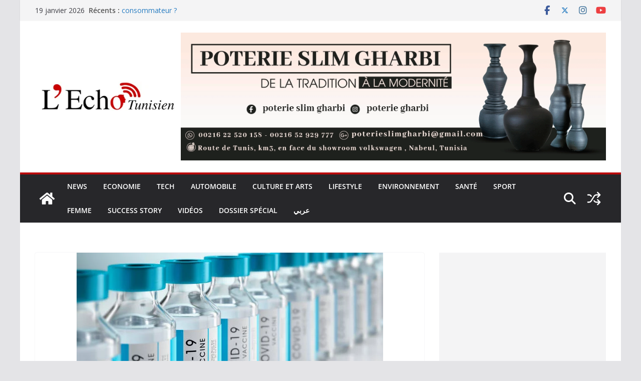

--- FILE ---
content_type: text/html; charset=UTF-8
request_url: https://lechotunisien.com/special-argentine-propagation-de-la-covid-19-en-argentine/
body_size: 35952
content:
		<!doctype html>
		<html dir="ltr" lang="fr-FR" prefix="og: https://ogp.me/ns#">
		
<head>

			<meta charset="UTF-8"/>
		<meta name="viewport" content="width=device-width, initial-scale=1">
		<link rel="profile" href="http://gmpg.org/xfn/11"/>
		
	<title>Spécial Argentine : Propagation de la Covid-19 en Argentine - L'écho Tunisien</title>

		<!-- All in One SEO 4.9.3 - aioseo.com -->
	<meta name="description" content="Depuis le début de la pandémie jusqu&#039;au 20 mai 2023, 10.044.957 personnes infectées et 130.472 décès ont été signalés en Argentine. Le total de 10.044.957 personnes infectées correspond actuellement à 22,23% de la population totale. Situation actuelle en matière de vaccination Selon les données officielles de l&#039;OMS, 109,65 millions de doses de vaccin ont été" />
	<meta name="robots" content="max-image-preview:large" />
	<meta name="author" content="webmaster"/>
	<meta name="keywords" content="santé" />
	<link rel="canonical" href="https://lechotunisien.com/special-argentine-propagation-de-la-covid-19-en-argentine/" />
	<meta name="generator" content="All in One SEO (AIOSEO) 4.9.3" />
		<meta property="og:locale" content="fr_FR" />
		<meta property="og:site_name" content="L&#039;écho Tunisien - Actualités en direct et info en continu" />
		<meta property="og:type" content="article" />
		<meta property="og:title" content="Spécial Argentine : Propagation de la Covid-19 en Argentine - L&#039;écho Tunisien" />
		<meta property="og:description" content="Depuis le début de la pandémie jusqu&#039;au 20 mai 2023, 10.044.957 personnes infectées et 130.472 décès ont été signalés en Argentine. Le total de 10.044.957 personnes infectées correspond actuellement à 22,23% de la population totale. Situation actuelle en matière de vaccination Selon les données officielles de l&#039;OMS, 109,65 millions de doses de vaccin ont été" />
		<meta property="og:url" content="https://lechotunisien.com/special-argentine-propagation-de-la-covid-19-en-argentine/" />
		<meta property="og:image" content="https://lechotunisien.com/wp-content/uploads/2021/12/vaccine.jpg" />
		<meta property="og:image:secure_url" content="https://lechotunisien.com/wp-content/uploads/2021/12/vaccine.jpg" />
		<meta property="og:image:width" content="612" />
		<meta property="og:image:height" content="357" />
		<meta property="article:published_time" content="2023-05-25T08:04:24+00:00" />
		<meta property="article:modified_time" content="2023-05-25T08:04:24+00:00" />
		<meta property="article:publisher" content="https://www.facebook.com/4070TN" />
		<meta name="twitter:card" content="summary" />
		<meta name="twitter:title" content="Spécial Argentine : Propagation de la Covid-19 en Argentine - L&#039;écho Tunisien" />
		<meta name="twitter:description" content="Depuis le début de la pandémie jusqu&#039;au 20 mai 2023, 10.044.957 personnes infectées et 130.472 décès ont été signalés en Argentine. Le total de 10.044.957 personnes infectées correspond actuellement à 22,23% de la population totale. Situation actuelle en matière de vaccination Selon les données officielles de l&#039;OMS, 109,65 millions de doses de vaccin ont été" />
		<meta name="twitter:image" content="https://lechotunisien.com/wp-content/uploads/2021/12/vaccine.jpg" />
		<script type="application/ld+json" class="aioseo-schema">
			{"@context":"https:\/\/schema.org","@graph":[{"@type":"BlogPosting","@id":"https:\/\/lechotunisien.com\/special-argentine-propagation-de-la-covid-19-en-argentine\/#blogposting","name":"Sp\u00e9cial Argentine : Propagation de la Covid-19 en Argentine - L'\u00e9cho Tunisien","headline":"Sp\u00e9cial Argentine : Propagation de la Covid-19 en Argentine","author":{"@id":"https:\/\/lechotunisien.com\/author\/webmaster\/#author"},"publisher":{"@id":"https:\/\/lechotunisien.com\/#organization"},"image":{"@type":"ImageObject","url":"https:\/\/lechotunisien.com\/wp-content\/uploads\/2021\/12\/vaccine.jpg","width":612,"height":357,"caption":"Row Covid-19 or Coronavirus vaccine flasks on white background"},"datePublished":"2023-05-25T10:04:24+02:00","dateModified":"2023-05-25T10:04:24+02:00","inLanguage":"fr-FR","mainEntityOfPage":{"@id":"https:\/\/lechotunisien.com\/special-argentine-propagation-de-la-covid-19-en-argentine\/#webpage"},"isPartOf":{"@id":"https:\/\/lechotunisien.com\/special-argentine-propagation-de-la-covid-19-en-argentine\/#webpage"},"articleSection":"Sant\u00e9, Fran\u00e7ais"},{"@type":"BreadcrumbList","@id":"https:\/\/lechotunisien.com\/special-argentine-propagation-de-la-covid-19-en-argentine\/#breadcrumblist","itemListElement":[{"@type":"ListItem","@id":"https:\/\/lechotunisien.com#listItem","position":1,"name":"Accueil","item":"https:\/\/lechotunisien.com","nextItem":{"@type":"ListItem","@id":"https:\/\/lechotunisien.com\/category\/sante\/#listItem","name":"Sant\u00e9"}},{"@type":"ListItem","@id":"https:\/\/lechotunisien.com\/category\/sante\/#listItem","position":2,"name":"Sant\u00e9","item":"https:\/\/lechotunisien.com\/category\/sante\/","nextItem":{"@type":"ListItem","@id":"https:\/\/lechotunisien.com\/special-argentine-propagation-de-la-covid-19-en-argentine\/#listItem","name":"Sp\u00e9cial Argentine : Propagation de la Covid-19 en Argentine"},"previousItem":{"@type":"ListItem","@id":"https:\/\/lechotunisien.com#listItem","name":"Accueil"}},{"@type":"ListItem","@id":"https:\/\/lechotunisien.com\/special-argentine-propagation-de-la-covid-19-en-argentine\/#listItem","position":3,"name":"Sp\u00e9cial Argentine : Propagation de la Covid-19 en Argentine","previousItem":{"@type":"ListItem","@id":"https:\/\/lechotunisien.com\/category\/sante\/#listItem","name":"Sant\u00e9"}}]},{"@type":"Organization","@id":"https:\/\/lechotunisien.com\/#organization","name":"L'\u00e9cho Tunisien","description":"Actualit\u00e9s en direct et info en continu","url":"https:\/\/lechotunisien.com\/","telephone":"+21629615191","logo":{"@type":"ImageObject","url":"https:\/\/lechotunisien.com\/wp-content\/uploads\/2021\/07\/L_ECHO_TUNISIEN_2-removebg-preview.png","@id":"https:\/\/lechotunisien.com\/special-argentine-propagation-de-la-covid-19-en-argentine\/#organizationLogo","width":783,"height":318},"image":{"@id":"https:\/\/lechotunisien.com\/special-argentine-propagation-de-la-covid-19-en-argentine\/#organizationLogo"},"sameAs":["https:\/\/www.facebook.com\/4070TN"]},{"@type":"Person","@id":"https:\/\/lechotunisien.com\/author\/webmaster\/#author","url":"https:\/\/lechotunisien.com\/author\/webmaster\/","name":"webmaster","image":{"@type":"ImageObject","@id":"https:\/\/lechotunisien.com\/special-argentine-propagation-de-la-covid-19-en-argentine\/#authorImage","url":"https:\/\/secure.gravatar.com\/avatar\/1baecb30d4a571ea553f9025a013816afe5550c47e8520657716df6abf3079e1?s=96&d=mm&r=g","width":96,"height":96,"caption":"webmaster"}},{"@type":"WebPage","@id":"https:\/\/lechotunisien.com\/special-argentine-propagation-de-la-covid-19-en-argentine\/#webpage","url":"https:\/\/lechotunisien.com\/special-argentine-propagation-de-la-covid-19-en-argentine\/","name":"Sp\u00e9cial Argentine : Propagation de la Covid-19 en Argentine - L'\u00e9cho Tunisien","description":"Depuis le d\u00e9but de la pand\u00e9mie jusqu'au 20 mai 2023, 10.044.957 personnes infect\u00e9es et 130.472 d\u00e9c\u00e8s ont \u00e9t\u00e9 signal\u00e9s en Argentine. Le total de 10.044.957 personnes infect\u00e9es correspond actuellement \u00e0 22,23% de la population totale. Situation actuelle en mati\u00e8re de vaccination Selon les donn\u00e9es officielles de l'OMS, 109,65 millions de doses de vaccin ont \u00e9t\u00e9","inLanguage":"fr-FR","isPartOf":{"@id":"https:\/\/lechotunisien.com\/#website"},"breadcrumb":{"@id":"https:\/\/lechotunisien.com\/special-argentine-propagation-de-la-covid-19-en-argentine\/#breadcrumblist"},"author":{"@id":"https:\/\/lechotunisien.com\/author\/webmaster\/#author"},"creator":{"@id":"https:\/\/lechotunisien.com\/author\/webmaster\/#author"},"image":{"@type":"ImageObject","url":"https:\/\/lechotunisien.com\/wp-content\/uploads\/2021\/12\/vaccine.jpg","@id":"https:\/\/lechotunisien.com\/special-argentine-propagation-de-la-covid-19-en-argentine\/#mainImage","width":612,"height":357,"caption":"Row Covid-19 or Coronavirus vaccine flasks on white background"},"primaryImageOfPage":{"@id":"https:\/\/lechotunisien.com\/special-argentine-propagation-de-la-covid-19-en-argentine\/#mainImage"},"datePublished":"2023-05-25T10:04:24+02:00","dateModified":"2023-05-25T10:04:24+02:00"},{"@type":"WebSite","@id":"https:\/\/lechotunisien.com\/#website","url":"https:\/\/lechotunisien.com\/","name":"\u0625\u064a\u0643\u0648 \u062a\u0648\u0646\u0633","description":"Actualit\u00e9s en direct et info en continu","inLanguage":"fr-FR","publisher":{"@id":"https:\/\/lechotunisien.com\/#organization"}}]}
		</script>
		<!-- All in One SEO -->

<link rel='dns-prefetch' href='//www.googletagmanager.com' />
<link rel='dns-prefetch' href='//fonts.googleapis.com' />
<link rel='dns-prefetch' href='//pagead2.googlesyndication.com' />
<link rel="alternate" type="application/rss+xml" title="L&#039;écho Tunisien &raquo; Flux" href="https://lechotunisien.com/feed/" />
<link rel="alternate" type="application/rss+xml" title="L&#039;écho Tunisien &raquo; Flux des commentaires" href="https://lechotunisien.com/comments/feed/" />
<link rel="alternate" type="application/rss+xml" title="L&#039;écho Tunisien &raquo; Spécial Argentine : Propagation de la Covid-19 en Argentine Flux des commentaires" href="https://lechotunisien.com/special-argentine-propagation-de-la-covid-19-en-argentine/feed/" />
<link rel="alternate" title="oEmbed (JSON)" type="application/json+oembed" href="https://lechotunisien.com/wp-json/oembed/1.0/embed?url=https%3A%2F%2Flechotunisien.com%2Fspecial-argentine-propagation-de-la-covid-19-en-argentine%2F&#038;lang=fr" />
<link rel="alternate" title="oEmbed (XML)" type="text/xml+oembed" href="https://lechotunisien.com/wp-json/oembed/1.0/embed?url=https%3A%2F%2Flechotunisien.com%2Fspecial-argentine-propagation-de-la-covid-19-en-argentine%2F&#038;format=xml&#038;lang=fr" />
		<!-- This site uses the Google Analytics by MonsterInsights plugin v9.11.1 - Using Analytics tracking - https://www.monsterinsights.com/ -->
							<script src="//www.googletagmanager.com/gtag/js?id=G-TN9X22751J"  data-cfasync="false" data-wpfc-render="false" type="text/javascript" async></script>
			<script data-cfasync="false" data-wpfc-render="false" type="text/javascript">
				var mi_version = '9.11.1';
				var mi_track_user = true;
				var mi_no_track_reason = '';
								var MonsterInsightsDefaultLocations = {"page_location":"https:\/\/lechotunisien.com\/special-argentine-propagation-de-la-covid-19-en-argentine\/"};
								if ( typeof MonsterInsightsPrivacyGuardFilter === 'function' ) {
					var MonsterInsightsLocations = (typeof MonsterInsightsExcludeQuery === 'object') ? MonsterInsightsPrivacyGuardFilter( MonsterInsightsExcludeQuery ) : MonsterInsightsPrivacyGuardFilter( MonsterInsightsDefaultLocations );
				} else {
					var MonsterInsightsLocations = (typeof MonsterInsightsExcludeQuery === 'object') ? MonsterInsightsExcludeQuery : MonsterInsightsDefaultLocations;
				}

								var disableStrs = [
										'ga-disable-G-TN9X22751J',
									];

				/* Function to detect opted out users */
				function __gtagTrackerIsOptedOut() {
					for (var index = 0; index < disableStrs.length; index++) {
						if (document.cookie.indexOf(disableStrs[index] + '=true') > -1) {
							return true;
						}
					}

					return false;
				}

				/* Disable tracking if the opt-out cookie exists. */
				if (__gtagTrackerIsOptedOut()) {
					for (var index = 0; index < disableStrs.length; index++) {
						window[disableStrs[index]] = true;
					}
				}

				/* Opt-out function */
				function __gtagTrackerOptout() {
					for (var index = 0; index < disableStrs.length; index++) {
						document.cookie = disableStrs[index] + '=true; expires=Thu, 31 Dec 2099 23:59:59 UTC; path=/';
						window[disableStrs[index]] = true;
					}
				}

				if ('undefined' === typeof gaOptout) {
					function gaOptout() {
						__gtagTrackerOptout();
					}
				}
								window.dataLayer = window.dataLayer || [];

				window.MonsterInsightsDualTracker = {
					helpers: {},
					trackers: {},
				};
				if (mi_track_user) {
					function __gtagDataLayer() {
						dataLayer.push(arguments);
					}

					function __gtagTracker(type, name, parameters) {
						if (!parameters) {
							parameters = {};
						}

						if (parameters.send_to) {
							__gtagDataLayer.apply(null, arguments);
							return;
						}

						if (type === 'event') {
														parameters.send_to = monsterinsights_frontend.v4_id;
							var hookName = name;
							if (typeof parameters['event_category'] !== 'undefined') {
								hookName = parameters['event_category'] + ':' + name;
							}

							if (typeof MonsterInsightsDualTracker.trackers[hookName] !== 'undefined') {
								MonsterInsightsDualTracker.trackers[hookName](parameters);
							} else {
								__gtagDataLayer('event', name, parameters);
							}
							
						} else {
							__gtagDataLayer.apply(null, arguments);
						}
					}

					__gtagTracker('js', new Date());
					__gtagTracker('set', {
						'developer_id.dZGIzZG': true,
											});
					if ( MonsterInsightsLocations.page_location ) {
						__gtagTracker('set', MonsterInsightsLocations);
					}
										__gtagTracker('config', 'G-TN9X22751J', {"forceSSL":"true","link_attribution":"true"} );
										window.gtag = __gtagTracker;										(function () {
						/* https://developers.google.com/analytics/devguides/collection/analyticsjs/ */
						/* ga and __gaTracker compatibility shim. */
						var noopfn = function () {
							return null;
						};
						var newtracker = function () {
							return new Tracker();
						};
						var Tracker = function () {
							return null;
						};
						var p = Tracker.prototype;
						p.get = noopfn;
						p.set = noopfn;
						p.send = function () {
							var args = Array.prototype.slice.call(arguments);
							args.unshift('send');
							__gaTracker.apply(null, args);
						};
						var __gaTracker = function () {
							var len = arguments.length;
							if (len === 0) {
								return;
							}
							var f = arguments[len - 1];
							if (typeof f !== 'object' || f === null || typeof f.hitCallback !== 'function') {
								if ('send' === arguments[0]) {
									var hitConverted, hitObject = false, action;
									if ('event' === arguments[1]) {
										if ('undefined' !== typeof arguments[3]) {
											hitObject = {
												'eventAction': arguments[3],
												'eventCategory': arguments[2],
												'eventLabel': arguments[4],
												'value': arguments[5] ? arguments[5] : 1,
											}
										}
									}
									if ('pageview' === arguments[1]) {
										if ('undefined' !== typeof arguments[2]) {
											hitObject = {
												'eventAction': 'page_view',
												'page_path': arguments[2],
											}
										}
									}
									if (typeof arguments[2] === 'object') {
										hitObject = arguments[2];
									}
									if (typeof arguments[5] === 'object') {
										Object.assign(hitObject, arguments[5]);
									}
									if ('undefined' !== typeof arguments[1].hitType) {
										hitObject = arguments[1];
										if ('pageview' === hitObject.hitType) {
											hitObject.eventAction = 'page_view';
										}
									}
									if (hitObject) {
										action = 'timing' === arguments[1].hitType ? 'timing_complete' : hitObject.eventAction;
										hitConverted = mapArgs(hitObject);
										__gtagTracker('event', action, hitConverted);
									}
								}
								return;
							}

							function mapArgs(args) {
								var arg, hit = {};
								var gaMap = {
									'eventCategory': 'event_category',
									'eventAction': 'event_action',
									'eventLabel': 'event_label',
									'eventValue': 'event_value',
									'nonInteraction': 'non_interaction',
									'timingCategory': 'event_category',
									'timingVar': 'name',
									'timingValue': 'value',
									'timingLabel': 'event_label',
									'page': 'page_path',
									'location': 'page_location',
									'title': 'page_title',
									'referrer' : 'page_referrer',
								};
								for (arg in args) {
																		if (!(!args.hasOwnProperty(arg) || !gaMap.hasOwnProperty(arg))) {
										hit[gaMap[arg]] = args[arg];
									} else {
										hit[arg] = args[arg];
									}
								}
								return hit;
							}

							try {
								f.hitCallback();
							} catch (ex) {
							}
						};
						__gaTracker.create = newtracker;
						__gaTracker.getByName = newtracker;
						__gaTracker.getAll = function () {
							return [];
						};
						__gaTracker.remove = noopfn;
						__gaTracker.loaded = true;
						window['__gaTracker'] = __gaTracker;
					})();
									} else {
										console.log("");
					(function () {
						function __gtagTracker() {
							return null;
						}

						window['__gtagTracker'] = __gtagTracker;
						window['gtag'] = __gtagTracker;
					})();
									}
			</script>
							<!-- / Google Analytics by MonsterInsights -->
		<!-- lechotunisien.com is managing ads with Advanced Ads 2.0.16 – https://wpadvancedads.com/ --><script id="lecho-ready">
			window.advanced_ads_ready=function(e,a){a=a||"complete";var d=function(e){return"interactive"===a?"loading"!==e:"complete"===e};d(document.readyState)?e():document.addEventListener("readystatechange",(function(a){d(a.target.readyState)&&e()}),{once:"interactive"===a})},window.advanced_ads_ready_queue=window.advanced_ads_ready_queue||[];		</script>
		<style id='wp-img-auto-sizes-contain-inline-css' type='text/css'>
img:is([sizes=auto i],[sizes^="auto," i]){contain-intrinsic-size:3000px 1500px}
/*# sourceURL=wp-img-auto-sizes-contain-inline-css */
</style>

<link rel='stylesheet' id='embed-pdf-viewer-css' href='https://lechotunisien.com/wp-content/plugins/embed-pdf-viewer/css/embed-pdf-viewer.css?ver=2.4.6' type='text/css' media='screen' />
<link rel='stylesheet' id='dashicons-css' href='https://lechotunisien.com/wp-includes/css/dashicons.min.css?ver=6.9' type='text/css' media='all' />
<link rel='stylesheet' id='post-views-counter-frontend-css' href='https://lechotunisien.com/wp-content/plugins/post-views-counter/css/frontend.css?ver=1.7.0' type='text/css' media='all' />
<link rel='stylesheet' id='shared-counts-css' href='https://lechotunisien.com/wp-content/plugins/shared-counts/assets/css/shared-counts.min.css?ver=1.5.0' type='text/css' media='all' />
<style id='wp-emoji-styles-inline-css' type='text/css'>

	img.wp-smiley, img.emoji {
		display: inline !important;
		border: none !important;
		box-shadow: none !important;
		height: 1em !important;
		width: 1em !important;
		margin: 0 0.07em !important;
		vertical-align: -0.1em !important;
		background: none !important;
		padding: 0 !important;
	}
/*# sourceURL=wp-emoji-styles-inline-css */
</style>
<link rel='stylesheet' id='wp-block-library-css' href='https://lechotunisien.com/wp-includes/css/dist/block-library/style.min.css?ver=6.9' type='text/css' media='all' />
<style id='wp-block-group-inline-css' type='text/css'>
.wp-block-group{box-sizing:border-box}:where(.wp-block-group.wp-block-group-is-layout-constrained){position:relative}
/*# sourceURL=https://lechotunisien.com/wp-includes/blocks/group/style.min.css */
</style>
<style id='wp-block-group-theme-inline-css' type='text/css'>
:where(.wp-block-group.has-background){padding:1.25em 2.375em}
/*# sourceURL=https://lechotunisien.com/wp-includes/blocks/group/theme.min.css */
</style>
<style id='global-styles-inline-css' type='text/css'>
:root{--wp--preset--aspect-ratio--square: 1;--wp--preset--aspect-ratio--4-3: 4/3;--wp--preset--aspect-ratio--3-4: 3/4;--wp--preset--aspect-ratio--3-2: 3/2;--wp--preset--aspect-ratio--2-3: 2/3;--wp--preset--aspect-ratio--16-9: 16/9;--wp--preset--aspect-ratio--9-16: 9/16;--wp--preset--color--black: #000000;--wp--preset--color--cyan-bluish-gray: #abb8c3;--wp--preset--color--white: #ffffff;--wp--preset--color--pale-pink: #f78da7;--wp--preset--color--vivid-red: #cf2e2e;--wp--preset--color--luminous-vivid-orange: #ff6900;--wp--preset--color--luminous-vivid-amber: #fcb900;--wp--preset--color--light-green-cyan: #7bdcb5;--wp--preset--color--vivid-green-cyan: #00d084;--wp--preset--color--pale-cyan-blue: #8ed1fc;--wp--preset--color--vivid-cyan-blue: #0693e3;--wp--preset--color--vivid-purple: #9b51e0;--wp--preset--color--cm-color-1: #257BC1;--wp--preset--color--cm-color-2: #2270B0;--wp--preset--color--cm-color-3: #FFFFFF;--wp--preset--color--cm-color-4: #F9FEFD;--wp--preset--color--cm-color-5: #27272A;--wp--preset--color--cm-color-6: #16181A;--wp--preset--color--cm-color-7: #8F8F8F;--wp--preset--color--cm-color-8: #FFFFFF;--wp--preset--color--cm-color-9: #C7C7C7;--wp--preset--gradient--vivid-cyan-blue-to-vivid-purple: linear-gradient(135deg,rgb(6,147,227) 0%,rgb(155,81,224) 100%);--wp--preset--gradient--light-green-cyan-to-vivid-green-cyan: linear-gradient(135deg,rgb(122,220,180) 0%,rgb(0,208,130) 100%);--wp--preset--gradient--luminous-vivid-amber-to-luminous-vivid-orange: linear-gradient(135deg,rgb(252,185,0) 0%,rgb(255,105,0) 100%);--wp--preset--gradient--luminous-vivid-orange-to-vivid-red: linear-gradient(135deg,rgb(255,105,0) 0%,rgb(207,46,46) 100%);--wp--preset--gradient--very-light-gray-to-cyan-bluish-gray: linear-gradient(135deg,rgb(238,238,238) 0%,rgb(169,184,195) 100%);--wp--preset--gradient--cool-to-warm-spectrum: linear-gradient(135deg,rgb(74,234,220) 0%,rgb(151,120,209) 20%,rgb(207,42,186) 40%,rgb(238,44,130) 60%,rgb(251,105,98) 80%,rgb(254,248,76) 100%);--wp--preset--gradient--blush-light-purple: linear-gradient(135deg,rgb(255,206,236) 0%,rgb(152,150,240) 100%);--wp--preset--gradient--blush-bordeaux: linear-gradient(135deg,rgb(254,205,165) 0%,rgb(254,45,45) 50%,rgb(107,0,62) 100%);--wp--preset--gradient--luminous-dusk: linear-gradient(135deg,rgb(255,203,112) 0%,rgb(199,81,192) 50%,rgb(65,88,208) 100%);--wp--preset--gradient--pale-ocean: linear-gradient(135deg,rgb(255,245,203) 0%,rgb(182,227,212) 50%,rgb(51,167,181) 100%);--wp--preset--gradient--electric-grass: linear-gradient(135deg,rgb(202,248,128) 0%,rgb(113,206,126) 100%);--wp--preset--gradient--midnight: linear-gradient(135deg,rgb(2,3,129) 0%,rgb(40,116,252) 100%);--wp--preset--font-size--small: 13px;--wp--preset--font-size--medium: 16px;--wp--preset--font-size--large: 20px;--wp--preset--font-size--x-large: 24px;--wp--preset--font-size--xx-large: 30px;--wp--preset--font-size--huge: 36px;--wp--preset--font-family--dm-sans: DM Sans, sans-serif;--wp--preset--font-family--public-sans: Public Sans, sans-serif;--wp--preset--font-family--roboto: Roboto, sans-serif;--wp--preset--font-family--segoe-ui: Segoe UI, Arial, sans-serif;--wp--preset--font-family--ibm-plex-serif: IBM Plex Serif, sans-serif;--wp--preset--font-family--inter: Inter, sans-serif;--wp--preset--spacing--20: 0.44rem;--wp--preset--spacing--30: 0.67rem;--wp--preset--spacing--40: 1rem;--wp--preset--spacing--50: 1.5rem;--wp--preset--spacing--60: 2.25rem;--wp--preset--spacing--70: 3.38rem;--wp--preset--spacing--80: 5.06rem;--wp--preset--shadow--natural: 6px 6px 9px rgba(0, 0, 0, 0.2);--wp--preset--shadow--deep: 12px 12px 50px rgba(0, 0, 0, 0.4);--wp--preset--shadow--sharp: 6px 6px 0px rgba(0, 0, 0, 0.2);--wp--preset--shadow--outlined: 6px 6px 0px -3px rgb(255, 255, 255), 6px 6px rgb(0, 0, 0);--wp--preset--shadow--crisp: 6px 6px 0px rgb(0, 0, 0);}:root { --wp--style--global--content-size: 760px;--wp--style--global--wide-size: 1160px; }:where(body) { margin: 0; }.wp-site-blocks > .alignleft { float: left; margin-right: 2em; }.wp-site-blocks > .alignright { float: right; margin-left: 2em; }.wp-site-blocks > .aligncenter { justify-content: center; margin-left: auto; margin-right: auto; }:where(.wp-site-blocks) > * { margin-block-start: 24px; margin-block-end: 0; }:where(.wp-site-blocks) > :first-child { margin-block-start: 0; }:where(.wp-site-blocks) > :last-child { margin-block-end: 0; }:root { --wp--style--block-gap: 24px; }:root :where(.is-layout-flow) > :first-child{margin-block-start: 0;}:root :where(.is-layout-flow) > :last-child{margin-block-end: 0;}:root :where(.is-layout-flow) > *{margin-block-start: 24px;margin-block-end: 0;}:root :where(.is-layout-constrained) > :first-child{margin-block-start: 0;}:root :where(.is-layout-constrained) > :last-child{margin-block-end: 0;}:root :where(.is-layout-constrained) > *{margin-block-start: 24px;margin-block-end: 0;}:root :where(.is-layout-flex){gap: 24px;}:root :where(.is-layout-grid){gap: 24px;}.is-layout-flow > .alignleft{float: left;margin-inline-start: 0;margin-inline-end: 2em;}.is-layout-flow > .alignright{float: right;margin-inline-start: 2em;margin-inline-end: 0;}.is-layout-flow > .aligncenter{margin-left: auto !important;margin-right: auto !important;}.is-layout-constrained > .alignleft{float: left;margin-inline-start: 0;margin-inline-end: 2em;}.is-layout-constrained > .alignright{float: right;margin-inline-start: 2em;margin-inline-end: 0;}.is-layout-constrained > .aligncenter{margin-left: auto !important;margin-right: auto !important;}.is-layout-constrained > :where(:not(.alignleft):not(.alignright):not(.alignfull)){max-width: var(--wp--style--global--content-size);margin-left: auto !important;margin-right: auto !important;}.is-layout-constrained > .alignwide{max-width: var(--wp--style--global--wide-size);}body .is-layout-flex{display: flex;}.is-layout-flex{flex-wrap: wrap;align-items: center;}.is-layout-flex > :is(*, div){margin: 0;}body .is-layout-grid{display: grid;}.is-layout-grid > :is(*, div){margin: 0;}body{padding-top: 0px;padding-right: 0px;padding-bottom: 0px;padding-left: 0px;}a:where(:not(.wp-element-button)){text-decoration: underline;}:root :where(.wp-element-button, .wp-block-button__link){background-color: #32373c;border-width: 0;color: #fff;font-family: inherit;font-size: inherit;font-style: inherit;font-weight: inherit;letter-spacing: inherit;line-height: inherit;padding-top: calc(0.667em + 2px);padding-right: calc(1.333em + 2px);padding-bottom: calc(0.667em + 2px);padding-left: calc(1.333em + 2px);text-decoration: none;text-transform: inherit;}.has-black-color{color: var(--wp--preset--color--black) !important;}.has-cyan-bluish-gray-color{color: var(--wp--preset--color--cyan-bluish-gray) !important;}.has-white-color{color: var(--wp--preset--color--white) !important;}.has-pale-pink-color{color: var(--wp--preset--color--pale-pink) !important;}.has-vivid-red-color{color: var(--wp--preset--color--vivid-red) !important;}.has-luminous-vivid-orange-color{color: var(--wp--preset--color--luminous-vivid-orange) !important;}.has-luminous-vivid-amber-color{color: var(--wp--preset--color--luminous-vivid-amber) !important;}.has-light-green-cyan-color{color: var(--wp--preset--color--light-green-cyan) !important;}.has-vivid-green-cyan-color{color: var(--wp--preset--color--vivid-green-cyan) !important;}.has-pale-cyan-blue-color{color: var(--wp--preset--color--pale-cyan-blue) !important;}.has-vivid-cyan-blue-color{color: var(--wp--preset--color--vivid-cyan-blue) !important;}.has-vivid-purple-color{color: var(--wp--preset--color--vivid-purple) !important;}.has-cm-color-1-color{color: var(--wp--preset--color--cm-color-1) !important;}.has-cm-color-2-color{color: var(--wp--preset--color--cm-color-2) !important;}.has-cm-color-3-color{color: var(--wp--preset--color--cm-color-3) !important;}.has-cm-color-4-color{color: var(--wp--preset--color--cm-color-4) !important;}.has-cm-color-5-color{color: var(--wp--preset--color--cm-color-5) !important;}.has-cm-color-6-color{color: var(--wp--preset--color--cm-color-6) !important;}.has-cm-color-7-color{color: var(--wp--preset--color--cm-color-7) !important;}.has-cm-color-8-color{color: var(--wp--preset--color--cm-color-8) !important;}.has-cm-color-9-color{color: var(--wp--preset--color--cm-color-9) !important;}.has-black-background-color{background-color: var(--wp--preset--color--black) !important;}.has-cyan-bluish-gray-background-color{background-color: var(--wp--preset--color--cyan-bluish-gray) !important;}.has-white-background-color{background-color: var(--wp--preset--color--white) !important;}.has-pale-pink-background-color{background-color: var(--wp--preset--color--pale-pink) !important;}.has-vivid-red-background-color{background-color: var(--wp--preset--color--vivid-red) !important;}.has-luminous-vivid-orange-background-color{background-color: var(--wp--preset--color--luminous-vivid-orange) !important;}.has-luminous-vivid-amber-background-color{background-color: var(--wp--preset--color--luminous-vivid-amber) !important;}.has-light-green-cyan-background-color{background-color: var(--wp--preset--color--light-green-cyan) !important;}.has-vivid-green-cyan-background-color{background-color: var(--wp--preset--color--vivid-green-cyan) !important;}.has-pale-cyan-blue-background-color{background-color: var(--wp--preset--color--pale-cyan-blue) !important;}.has-vivid-cyan-blue-background-color{background-color: var(--wp--preset--color--vivid-cyan-blue) !important;}.has-vivid-purple-background-color{background-color: var(--wp--preset--color--vivid-purple) !important;}.has-cm-color-1-background-color{background-color: var(--wp--preset--color--cm-color-1) !important;}.has-cm-color-2-background-color{background-color: var(--wp--preset--color--cm-color-2) !important;}.has-cm-color-3-background-color{background-color: var(--wp--preset--color--cm-color-3) !important;}.has-cm-color-4-background-color{background-color: var(--wp--preset--color--cm-color-4) !important;}.has-cm-color-5-background-color{background-color: var(--wp--preset--color--cm-color-5) !important;}.has-cm-color-6-background-color{background-color: var(--wp--preset--color--cm-color-6) !important;}.has-cm-color-7-background-color{background-color: var(--wp--preset--color--cm-color-7) !important;}.has-cm-color-8-background-color{background-color: var(--wp--preset--color--cm-color-8) !important;}.has-cm-color-9-background-color{background-color: var(--wp--preset--color--cm-color-9) !important;}.has-black-border-color{border-color: var(--wp--preset--color--black) !important;}.has-cyan-bluish-gray-border-color{border-color: var(--wp--preset--color--cyan-bluish-gray) !important;}.has-white-border-color{border-color: var(--wp--preset--color--white) !important;}.has-pale-pink-border-color{border-color: var(--wp--preset--color--pale-pink) !important;}.has-vivid-red-border-color{border-color: var(--wp--preset--color--vivid-red) !important;}.has-luminous-vivid-orange-border-color{border-color: var(--wp--preset--color--luminous-vivid-orange) !important;}.has-luminous-vivid-amber-border-color{border-color: var(--wp--preset--color--luminous-vivid-amber) !important;}.has-light-green-cyan-border-color{border-color: var(--wp--preset--color--light-green-cyan) !important;}.has-vivid-green-cyan-border-color{border-color: var(--wp--preset--color--vivid-green-cyan) !important;}.has-pale-cyan-blue-border-color{border-color: var(--wp--preset--color--pale-cyan-blue) !important;}.has-vivid-cyan-blue-border-color{border-color: var(--wp--preset--color--vivid-cyan-blue) !important;}.has-vivid-purple-border-color{border-color: var(--wp--preset--color--vivid-purple) !important;}.has-cm-color-1-border-color{border-color: var(--wp--preset--color--cm-color-1) !important;}.has-cm-color-2-border-color{border-color: var(--wp--preset--color--cm-color-2) !important;}.has-cm-color-3-border-color{border-color: var(--wp--preset--color--cm-color-3) !important;}.has-cm-color-4-border-color{border-color: var(--wp--preset--color--cm-color-4) !important;}.has-cm-color-5-border-color{border-color: var(--wp--preset--color--cm-color-5) !important;}.has-cm-color-6-border-color{border-color: var(--wp--preset--color--cm-color-6) !important;}.has-cm-color-7-border-color{border-color: var(--wp--preset--color--cm-color-7) !important;}.has-cm-color-8-border-color{border-color: var(--wp--preset--color--cm-color-8) !important;}.has-cm-color-9-border-color{border-color: var(--wp--preset--color--cm-color-9) !important;}.has-vivid-cyan-blue-to-vivid-purple-gradient-background{background: var(--wp--preset--gradient--vivid-cyan-blue-to-vivid-purple) !important;}.has-light-green-cyan-to-vivid-green-cyan-gradient-background{background: var(--wp--preset--gradient--light-green-cyan-to-vivid-green-cyan) !important;}.has-luminous-vivid-amber-to-luminous-vivid-orange-gradient-background{background: var(--wp--preset--gradient--luminous-vivid-amber-to-luminous-vivid-orange) !important;}.has-luminous-vivid-orange-to-vivid-red-gradient-background{background: var(--wp--preset--gradient--luminous-vivid-orange-to-vivid-red) !important;}.has-very-light-gray-to-cyan-bluish-gray-gradient-background{background: var(--wp--preset--gradient--very-light-gray-to-cyan-bluish-gray) !important;}.has-cool-to-warm-spectrum-gradient-background{background: var(--wp--preset--gradient--cool-to-warm-spectrum) !important;}.has-blush-light-purple-gradient-background{background: var(--wp--preset--gradient--blush-light-purple) !important;}.has-blush-bordeaux-gradient-background{background: var(--wp--preset--gradient--blush-bordeaux) !important;}.has-luminous-dusk-gradient-background{background: var(--wp--preset--gradient--luminous-dusk) !important;}.has-pale-ocean-gradient-background{background: var(--wp--preset--gradient--pale-ocean) !important;}.has-electric-grass-gradient-background{background: var(--wp--preset--gradient--electric-grass) !important;}.has-midnight-gradient-background{background: var(--wp--preset--gradient--midnight) !important;}.has-small-font-size{font-size: var(--wp--preset--font-size--small) !important;}.has-medium-font-size{font-size: var(--wp--preset--font-size--medium) !important;}.has-large-font-size{font-size: var(--wp--preset--font-size--large) !important;}.has-x-large-font-size{font-size: var(--wp--preset--font-size--x-large) !important;}.has-xx-large-font-size{font-size: var(--wp--preset--font-size--xx-large) !important;}.has-huge-font-size{font-size: var(--wp--preset--font-size--huge) !important;}.has-dm-sans-font-family{font-family: var(--wp--preset--font-family--dm-sans) !important;}.has-public-sans-font-family{font-family: var(--wp--preset--font-family--public-sans) !important;}.has-roboto-font-family{font-family: var(--wp--preset--font-family--roboto) !important;}.has-segoe-ui-font-family{font-family: var(--wp--preset--font-family--segoe-ui) !important;}.has-ibm-plex-serif-font-family{font-family: var(--wp--preset--font-family--ibm-plex-serif) !important;}.has-inter-font-family{font-family: var(--wp--preset--font-family--inter) !important;}
/*# sourceURL=global-styles-inline-css */
</style>

<link rel='stylesheet' id='everest-forms-general-css' href='https://lechotunisien.com/wp-content/plugins/everest-forms/assets/css/everest-forms.css?ver=3.4.1' type='text/css' media='all' />
<link rel='stylesheet' id='jquery-intl-tel-input-css' href='https://lechotunisien.com/wp-content/plugins/everest-forms/assets/css/intlTelInput.css?ver=3.4.1' type='text/css' media='all' />
<link rel='stylesheet' id='colormag_style-css' href='https://lechotunisien.com/wp-content/themes/colormag/style.css?ver=1768835832' type='text/css' media='all' />
<style id='colormag_style-inline-css' type='text/css'>
.colormag-button,
			blockquote, button,
			input[type=reset],
			input[type=button],
			input[type=submit],
			.cm-home-icon.front_page_on,
			.cm-post-categories a,
			.cm-primary-nav ul li ul li:hover,
			.cm-primary-nav ul li.current-menu-item,
			.cm-primary-nav ul li.current_page_ancestor,
			.cm-primary-nav ul li.current-menu-ancestor,
			.cm-primary-nav ul li.current_page_item,
			.cm-primary-nav ul li:hover,
			.cm-primary-nav ul li.focus,
			.cm-mobile-nav li a:hover,
			.colormag-header-clean #cm-primary-nav .cm-menu-toggle:hover,
			.cm-header .cm-mobile-nav li:hover,
			.cm-header .cm-mobile-nav li.current-page-ancestor,
			.cm-header .cm-mobile-nav li.current-menu-ancestor,
			.cm-header .cm-mobile-nav li.current-page-item,
			.cm-header .cm-mobile-nav li.current-menu-item,
			.cm-primary-nav ul li.focus > a,
			.cm-layout-2 .cm-primary-nav ul ul.sub-menu li.focus > a,
			.cm-mobile-nav .current-menu-item>a, .cm-mobile-nav .current_page_item>a,
			.colormag-header-clean .cm-mobile-nav li:hover > a,
			.colormag-header-clean .cm-mobile-nav li.current-page-ancestor > a,
			.colormag-header-clean .cm-mobile-nav li.current-menu-ancestor > a,
			.colormag-header-clean .cm-mobile-nav li.current-page-item > a,
			.colormag-header-clean .cm-mobile-nav li.current-menu-item > a,
			.fa.search-top:hover,
			.widget_call_to_action .btn--primary,
			.colormag-footer--classic .cm-footer-cols .cm-row .cm-widget-title span::before,
			.colormag-footer--classic-bordered .cm-footer-cols .cm-row .cm-widget-title span::before,
			.cm-featured-posts .cm-widget-title span,
			.cm-featured-category-slider-widget .cm-slide-content .cm-entry-header-meta .cm-post-categories a,
			.cm-highlighted-posts .cm-post-content .cm-entry-header-meta .cm-post-categories a,
			.cm-category-slide-next, .cm-category-slide-prev, .slide-next,
			.slide-prev, .cm-tabbed-widget ul li, .cm-posts .wp-pagenavi .current,
			.cm-posts .wp-pagenavi a:hover, .cm-secondary .cm-widget-title span,
			.cm-posts .post .cm-post-content .cm-entry-header-meta .cm-post-categories a,
			.cm-page-header .cm-page-title span, .entry-meta .post-format i,
			.format-link .cm-entry-summary a, .cm-entry-button, .infinite-scroll .tg-infinite-scroll,
			.no-more-post-text, .pagination span,
			.comments-area .comment-author-link span,
			.cm-footer-cols .cm-row .cm-widget-title span,
			.advertisement_above_footer .cm-widget-title span,
			.error, .cm-primary .cm-widget-title span,
			.related-posts-wrapper.style-three .cm-post-content .cm-entry-title a:hover:before,
			.cm-slider-area .cm-widget-title span,
			.cm-beside-slider-widget .cm-widget-title span,
			.top-full-width-sidebar .cm-widget-title span,
			.wp-block-quote, .wp-block-quote.is-style-large,
			.wp-block-quote.has-text-align-right,
			.cm-error-404 .cm-btn, .widget .wp-block-heading, .wp-block-search button,
			.widget a::before, .cm-post-date a::before,
			.byline a::before,
			.colormag-footer--classic-bordered .cm-widget-title::before,
			.wp-block-button__link,
			#cm-tertiary .cm-widget-title span,
			.link-pagination .post-page-numbers.current,
			.wp-block-query-pagination-numbers .page-numbers.current,
			.wp-element-button,
			.wp-block-button .wp-block-button__link,
			.wp-element-button,
			.cm-layout-2 .cm-primary-nav ul ul.sub-menu li:hover,
			.cm-layout-2 .cm-primary-nav ul ul.sub-menu li.current-menu-ancestor,
			.cm-layout-2 .cm-primary-nav ul ul.sub-menu li.current-menu-item,
			.cm-layout-2 .cm-primary-nav ul ul.sub-menu li.focus,
			.search-wrap button,
			.page-numbers .current,
			.cm-footer-builder .cm-widget-title span,
			.wp-block-search .wp-element-button:hover{background-color:#ba0a0c;}a,
			.cm-layout-2 #cm-primary-nav .fa.search-top:hover,
			.cm-layout-2 #cm-primary-nav.cm-mobile-nav .cm-random-post a:hover .fa-random,
			.cm-layout-2 #cm-primary-nav.cm-primary-nav .cm-random-post a:hover .fa-random,
			.cm-layout-2 .breaking-news .newsticker a:hover,
			.cm-layout-2 .cm-primary-nav ul li.current-menu-item > a,
			.cm-layout-2 .cm-primary-nav ul li.current_page_item > a,
			.cm-layout-2 .cm-primary-nav ul li:hover > a,
			.cm-layout-2 .cm-primary-nav ul li.focus > a
			.dark-skin .cm-layout-2-style-1 #cm-primary-nav.cm-primary-nav .cm-home-icon:hover .fa,
			.byline a:hover, .comments a:hover, .cm-edit-link a:hover, .cm-post-date a:hover,
			.social-links:not(.cm-header-actions .social-links) i.fa:hover, .cm-tag-links a:hover,
			.colormag-header-clean .social-links li:hover i.fa, .cm-layout-2-style-1 .social-links li:hover i.fa,
			.colormag-header-clean .breaking-news .newsticker a:hover, .widget_featured_posts .article-content .cm-entry-title a:hover,
			.widget_featured_slider .slide-content .cm-below-entry-meta .byline a:hover,
			.widget_featured_slider .slide-content .cm-below-entry-meta .comments a:hover,
			.widget_featured_slider .slide-content .cm-below-entry-meta .cm-post-date a:hover,
			.widget_featured_slider .slide-content .cm-entry-title a:hover,
			.widget_block_picture_news.widget_featured_posts .article-content .cm-entry-title a:hover,
			.widget_highlighted_posts .article-content .cm-below-entry-meta .byline a:hover,
			.widget_highlighted_posts .article-content .cm-below-entry-meta .comments a:hover,
			.widget_highlighted_posts .article-content .cm-below-entry-meta .cm-post-date a:hover,
			.widget_highlighted_posts .article-content .cm-entry-title a:hover, i.fa-arrow-up, i.fa-arrow-down,
			.cm-site-title a, #content .post .article-content .cm-entry-title a:hover, .entry-meta .byline i,
			.entry-meta .cat-links i, .entry-meta a, .post .cm-entry-title a:hover, .search .cm-entry-title a:hover,
			.entry-meta .comments-link a:hover, .entry-meta .cm-edit-link a:hover, .entry-meta .cm-post-date a:hover,
			.entry-meta .cm-tag-links a:hover, .single #content .tags a:hover, .count, .next a:hover, .previous a:hover,
			.related-posts-main-title .fa, .single-related-posts .article-content .cm-entry-title a:hover,
			.pagination a span:hover,
			#content .comments-area a.comment-cm-edit-link:hover, #content .comments-area a.comment-permalink:hover,
			#content .comments-area article header cite a:hover, .comments-area .comment-author-link a:hover,
			.comment .comment-reply-link:hover,
			.nav-next a, .nav-previous a,
			#cm-footer .cm-footer-menu ul li a:hover,
			.cm-footer-cols .cm-row a:hover, a#scroll-up i, .related-posts-wrapper-flyout .cm-entry-title a:hover,
			.human-diff-time .human-diff-time-display:hover,
			.cm-layout-2-style-1 #cm-primary-nav .fa:hover,
			.cm-footer-bar a,
			.cm-post-date a:hover,
			.cm-author a:hover,
			.cm-comments-link a:hover,
			.cm-tag-links a:hover,
			.cm-edit-link a:hover,
			.cm-footer-bar .copyright a,
			.cm-featured-posts .cm-entry-title a:hover,
			.cm-posts .post .cm-post-content .cm-entry-title a:hover,
			.cm-posts .post .single-title-above .cm-entry-title a:hover,
			.cm-layout-2 .cm-primary-nav ul li:hover > a,
			.cm-layout-2 #cm-primary-nav .fa:hover,
			.cm-entry-title a:hover,
			button:hover, input[type="button"]:hover,
			input[type="reset"]:hover,
			input[type="submit"]:hover,
			.wp-block-button .wp-block-button__link:hover,
			.cm-button:hover,
			.wp-element-button:hover,
			li.product .added_to_cart:hover,
			.comments-area .comment-permalink:hover,
			.cm-footer-bar-area .cm-footer-bar__2 a{color:#ba0a0c;}#cm-primary-nav,
			.cm-contained .cm-header-2 .cm-row, .cm-header-builder.cm-full-width .cm-main-header .cm-header-bottom-row{border-top-color:#ba0a0c;}.cm-layout-2 #cm-primary-nav,
			.cm-layout-2 .cm-primary-nav ul ul.sub-menu li:hover,
			.cm-layout-2 .cm-primary-nav ul > li:hover > a,
			.cm-layout-2 .cm-primary-nav ul > li.current-menu-item > a,
			.cm-layout-2 .cm-primary-nav ul > li.current-menu-ancestor > a,
			.cm-layout-2 .cm-primary-nav ul ul.sub-menu li.current-menu-ancestor,
			.cm-layout-2 .cm-primary-nav ul ul.sub-menu li.current-menu-item,
			.cm-layout-2 .cm-primary-nav ul ul.sub-menu li.focus,
			cm-layout-2 .cm-primary-nav ul ul.sub-menu li.current-menu-ancestor,
			cm-layout-2 .cm-primary-nav ul ul.sub-menu li.current-menu-item,
			cm-layout-2 #cm-primary-nav .cm-menu-toggle:hover,
			cm-layout-2 #cm-primary-nav.cm-mobile-nav .cm-menu-toggle,
			cm-layout-2 .cm-primary-nav ul > li:hover > a,
			cm-layout-2 .cm-primary-nav ul > li.current-menu-item > a,
			cm-layout-2 .cm-primary-nav ul > li.current-menu-ancestor > a,
			.cm-layout-2 .cm-primary-nav ul li.focus > a, .pagination a span:hover,
			.cm-error-404 .cm-btn,
			.single-post .cm-post-categories a::after,
			.widget .block-title,
			.cm-layout-2 .cm-primary-nav ul li.focus > a,
			button,
			input[type="button"],
			input[type="reset"],
			input[type="submit"],
			.wp-block-button .wp-block-button__link,
			.cm-button,
			.wp-element-button,
			li.product .added_to_cart{border-color:#ba0a0c;}.cm-secondary .cm-widget-title,
			#cm-tertiary .cm-widget-title,
			.widget_featured_posts .widget-title,
			#secondary .widget-title,
			#cm-tertiary .widget-title,
			.cm-page-header .cm-page-title,
			.cm-footer-cols .cm-row .widget-title,
			.advertisement_above_footer .widget-title,
			#primary .widget-title,
			.widget_slider_area .widget-title,
			.widget_beside_slider .widget-title,
			.top-full-width-sidebar .widget-title,
			.cm-footer-cols .cm-row .cm-widget-title,
			.cm-footer-bar .copyright a,
			.cm-layout-2.cm-layout-2-style-2 #cm-primary-nav,
			.cm-layout-2 .cm-primary-nav ul > li:hover > a,
			.cm-footer-builder .cm-widget-title,
			.cm-layout-2 .cm-primary-nav ul > li.current-menu-item > a{border-bottom-color:#ba0a0c;}body{color:#444444;}.cm-posts .post{box-shadow:0px 0px 2px 0px #E4E4E7;}body,
			button,
			input,
			select,
			textarea,
			blockquote p,
			.entry-meta,
			.cm-entry-button,
			dl,
			.previous a,
			.next a,
			.nav-previous a,
			.nav-next a,
			#respond h3#reply-title #cancel-comment-reply-link,
			#respond form input[type="text"],
			#respond form textarea,
			.cm-secondary .widget,
			.cm-error-404 .widget,
			.cm-entry-summary p{font-family:Open Sans;}h1 ,h2, h3, h4, h5, h6{font-family:Open Sans;font-style:inherit;}@media screen and (min-width: 992px) {.cm-primary{width:70%;}}.colormag-button,
			input[type="reset"],
			input[type="button"],
			input[type="submit"],
			button,
			.cm-entry-button span,
			.wp-block-button .wp-block-button__link{color:#ffffff;}.cm-content{background-color:#ffffff;background-size:contain;}body,body.boxed{background-color:;background-position:;background-size:;background-attachment:fixed;background-repeat:no-repeat;}.cm-header .cm-menu-toggle svg,
			.cm-header .cm-menu-toggle svg{fill:#fff;}.cm-footer-bar-area .cm-footer-bar__2 a{color:#207daf;}.colormag-button,
			blockquote, button,
			input[type=reset],
			input[type=button],
			input[type=submit],
			.cm-home-icon.front_page_on,
			.cm-post-categories a,
			.cm-primary-nav ul li ul li:hover,
			.cm-primary-nav ul li.current-menu-item,
			.cm-primary-nav ul li.current_page_ancestor,
			.cm-primary-nav ul li.current-menu-ancestor,
			.cm-primary-nav ul li.current_page_item,
			.cm-primary-nav ul li:hover,
			.cm-primary-nav ul li.focus,
			.cm-mobile-nav li a:hover,
			.colormag-header-clean #cm-primary-nav .cm-menu-toggle:hover,
			.cm-header .cm-mobile-nav li:hover,
			.cm-header .cm-mobile-nav li.current-page-ancestor,
			.cm-header .cm-mobile-nav li.current-menu-ancestor,
			.cm-header .cm-mobile-nav li.current-page-item,
			.cm-header .cm-mobile-nav li.current-menu-item,
			.cm-primary-nav ul li.focus > a,
			.cm-layout-2 .cm-primary-nav ul ul.sub-menu li.focus > a,
			.cm-mobile-nav .current-menu-item>a, .cm-mobile-nav .current_page_item>a,
			.colormag-header-clean .cm-mobile-nav li:hover > a,
			.colormag-header-clean .cm-mobile-nav li.current-page-ancestor > a,
			.colormag-header-clean .cm-mobile-nav li.current-menu-ancestor > a,
			.colormag-header-clean .cm-mobile-nav li.current-page-item > a,
			.colormag-header-clean .cm-mobile-nav li.current-menu-item > a,
			.fa.search-top:hover,
			.widget_call_to_action .btn--primary,
			.colormag-footer--classic .cm-footer-cols .cm-row .cm-widget-title span::before,
			.colormag-footer--classic-bordered .cm-footer-cols .cm-row .cm-widget-title span::before,
			.cm-featured-posts .cm-widget-title span,
			.cm-featured-category-slider-widget .cm-slide-content .cm-entry-header-meta .cm-post-categories a,
			.cm-highlighted-posts .cm-post-content .cm-entry-header-meta .cm-post-categories a,
			.cm-category-slide-next, .cm-category-slide-prev, .slide-next,
			.slide-prev, .cm-tabbed-widget ul li, .cm-posts .wp-pagenavi .current,
			.cm-posts .wp-pagenavi a:hover, .cm-secondary .cm-widget-title span,
			.cm-posts .post .cm-post-content .cm-entry-header-meta .cm-post-categories a,
			.cm-page-header .cm-page-title span, .entry-meta .post-format i,
			.format-link .cm-entry-summary a, .cm-entry-button, .infinite-scroll .tg-infinite-scroll,
			.no-more-post-text, .pagination span,
			.comments-area .comment-author-link span,
			.cm-footer-cols .cm-row .cm-widget-title span,
			.advertisement_above_footer .cm-widget-title span,
			.error, .cm-primary .cm-widget-title span,
			.related-posts-wrapper.style-three .cm-post-content .cm-entry-title a:hover:before,
			.cm-slider-area .cm-widget-title span,
			.cm-beside-slider-widget .cm-widget-title span,
			.top-full-width-sidebar .cm-widget-title span,
			.wp-block-quote, .wp-block-quote.is-style-large,
			.wp-block-quote.has-text-align-right,
			.cm-error-404 .cm-btn, .widget .wp-block-heading, .wp-block-search button,
			.widget a::before, .cm-post-date a::before,
			.byline a::before,
			.colormag-footer--classic-bordered .cm-widget-title::before,
			.wp-block-button__link,
			#cm-tertiary .cm-widget-title span,
			.link-pagination .post-page-numbers.current,
			.wp-block-query-pagination-numbers .page-numbers.current,
			.wp-element-button,
			.wp-block-button .wp-block-button__link,
			.wp-element-button,
			.cm-layout-2 .cm-primary-nav ul ul.sub-menu li:hover,
			.cm-layout-2 .cm-primary-nav ul ul.sub-menu li.current-menu-ancestor,
			.cm-layout-2 .cm-primary-nav ul ul.sub-menu li.current-menu-item,
			.cm-layout-2 .cm-primary-nav ul ul.sub-menu li.focus,
			.search-wrap button,
			.page-numbers .current,
			.cm-footer-builder .cm-widget-title span,
			.wp-block-search .wp-element-button:hover{background-color:#ba0a0c;}a,
			.cm-layout-2 #cm-primary-nav .fa.search-top:hover,
			.cm-layout-2 #cm-primary-nav.cm-mobile-nav .cm-random-post a:hover .fa-random,
			.cm-layout-2 #cm-primary-nav.cm-primary-nav .cm-random-post a:hover .fa-random,
			.cm-layout-2 .breaking-news .newsticker a:hover,
			.cm-layout-2 .cm-primary-nav ul li.current-menu-item > a,
			.cm-layout-2 .cm-primary-nav ul li.current_page_item > a,
			.cm-layout-2 .cm-primary-nav ul li:hover > a,
			.cm-layout-2 .cm-primary-nav ul li.focus > a
			.dark-skin .cm-layout-2-style-1 #cm-primary-nav.cm-primary-nav .cm-home-icon:hover .fa,
			.byline a:hover, .comments a:hover, .cm-edit-link a:hover, .cm-post-date a:hover,
			.social-links:not(.cm-header-actions .social-links) i.fa:hover, .cm-tag-links a:hover,
			.colormag-header-clean .social-links li:hover i.fa, .cm-layout-2-style-1 .social-links li:hover i.fa,
			.colormag-header-clean .breaking-news .newsticker a:hover, .widget_featured_posts .article-content .cm-entry-title a:hover,
			.widget_featured_slider .slide-content .cm-below-entry-meta .byline a:hover,
			.widget_featured_slider .slide-content .cm-below-entry-meta .comments a:hover,
			.widget_featured_slider .slide-content .cm-below-entry-meta .cm-post-date a:hover,
			.widget_featured_slider .slide-content .cm-entry-title a:hover,
			.widget_block_picture_news.widget_featured_posts .article-content .cm-entry-title a:hover,
			.widget_highlighted_posts .article-content .cm-below-entry-meta .byline a:hover,
			.widget_highlighted_posts .article-content .cm-below-entry-meta .comments a:hover,
			.widget_highlighted_posts .article-content .cm-below-entry-meta .cm-post-date a:hover,
			.widget_highlighted_posts .article-content .cm-entry-title a:hover, i.fa-arrow-up, i.fa-arrow-down,
			.cm-site-title a, #content .post .article-content .cm-entry-title a:hover, .entry-meta .byline i,
			.entry-meta .cat-links i, .entry-meta a, .post .cm-entry-title a:hover, .search .cm-entry-title a:hover,
			.entry-meta .comments-link a:hover, .entry-meta .cm-edit-link a:hover, .entry-meta .cm-post-date a:hover,
			.entry-meta .cm-tag-links a:hover, .single #content .tags a:hover, .count, .next a:hover, .previous a:hover,
			.related-posts-main-title .fa, .single-related-posts .article-content .cm-entry-title a:hover,
			.pagination a span:hover,
			#content .comments-area a.comment-cm-edit-link:hover, #content .comments-area a.comment-permalink:hover,
			#content .comments-area article header cite a:hover, .comments-area .comment-author-link a:hover,
			.comment .comment-reply-link:hover,
			.nav-next a, .nav-previous a,
			#cm-footer .cm-footer-menu ul li a:hover,
			.cm-footer-cols .cm-row a:hover, a#scroll-up i, .related-posts-wrapper-flyout .cm-entry-title a:hover,
			.human-diff-time .human-diff-time-display:hover,
			.cm-layout-2-style-1 #cm-primary-nav .fa:hover,
			.cm-footer-bar a,
			.cm-post-date a:hover,
			.cm-author a:hover,
			.cm-comments-link a:hover,
			.cm-tag-links a:hover,
			.cm-edit-link a:hover,
			.cm-footer-bar .copyright a,
			.cm-featured-posts .cm-entry-title a:hover,
			.cm-posts .post .cm-post-content .cm-entry-title a:hover,
			.cm-posts .post .single-title-above .cm-entry-title a:hover,
			.cm-layout-2 .cm-primary-nav ul li:hover > a,
			.cm-layout-2 #cm-primary-nav .fa:hover,
			.cm-entry-title a:hover,
			button:hover, input[type="button"]:hover,
			input[type="reset"]:hover,
			input[type="submit"]:hover,
			.wp-block-button .wp-block-button__link:hover,
			.cm-button:hover,
			.wp-element-button:hover,
			li.product .added_to_cart:hover,
			.comments-area .comment-permalink:hover,
			.cm-footer-bar-area .cm-footer-bar__2 a{color:#ba0a0c;}#cm-primary-nav,
			.cm-contained .cm-header-2 .cm-row, .cm-header-builder.cm-full-width .cm-main-header .cm-header-bottom-row{border-top-color:#ba0a0c;}.cm-layout-2 #cm-primary-nav,
			.cm-layout-2 .cm-primary-nav ul ul.sub-menu li:hover,
			.cm-layout-2 .cm-primary-nav ul > li:hover > a,
			.cm-layout-2 .cm-primary-nav ul > li.current-menu-item > a,
			.cm-layout-2 .cm-primary-nav ul > li.current-menu-ancestor > a,
			.cm-layout-2 .cm-primary-nav ul ul.sub-menu li.current-menu-ancestor,
			.cm-layout-2 .cm-primary-nav ul ul.sub-menu li.current-menu-item,
			.cm-layout-2 .cm-primary-nav ul ul.sub-menu li.focus,
			cm-layout-2 .cm-primary-nav ul ul.sub-menu li.current-menu-ancestor,
			cm-layout-2 .cm-primary-nav ul ul.sub-menu li.current-menu-item,
			cm-layout-2 #cm-primary-nav .cm-menu-toggle:hover,
			cm-layout-2 #cm-primary-nav.cm-mobile-nav .cm-menu-toggle,
			cm-layout-2 .cm-primary-nav ul > li:hover > a,
			cm-layout-2 .cm-primary-nav ul > li.current-menu-item > a,
			cm-layout-2 .cm-primary-nav ul > li.current-menu-ancestor > a,
			.cm-layout-2 .cm-primary-nav ul li.focus > a, .pagination a span:hover,
			.cm-error-404 .cm-btn,
			.single-post .cm-post-categories a::after,
			.widget .block-title,
			.cm-layout-2 .cm-primary-nav ul li.focus > a,
			button,
			input[type="button"],
			input[type="reset"],
			input[type="submit"],
			.wp-block-button .wp-block-button__link,
			.cm-button,
			.wp-element-button,
			li.product .added_to_cart{border-color:#ba0a0c;}.cm-secondary .cm-widget-title,
			#cm-tertiary .cm-widget-title,
			.widget_featured_posts .widget-title,
			#secondary .widget-title,
			#cm-tertiary .widget-title,
			.cm-page-header .cm-page-title,
			.cm-footer-cols .cm-row .widget-title,
			.advertisement_above_footer .widget-title,
			#primary .widget-title,
			.widget_slider_area .widget-title,
			.widget_beside_slider .widget-title,
			.top-full-width-sidebar .widget-title,
			.cm-footer-cols .cm-row .cm-widget-title,
			.cm-footer-bar .copyright a,
			.cm-layout-2.cm-layout-2-style-2 #cm-primary-nav,
			.cm-layout-2 .cm-primary-nav ul > li:hover > a,
			.cm-footer-builder .cm-widget-title,
			.cm-layout-2 .cm-primary-nav ul > li.current-menu-item > a{border-bottom-color:#ba0a0c;}body{color:#444444;}.cm-posts .post{box-shadow:0px 0px 2px 0px #E4E4E7;}body,
			button,
			input,
			select,
			textarea,
			blockquote p,
			.entry-meta,
			.cm-entry-button,
			dl,
			.previous a,
			.next a,
			.nav-previous a,
			.nav-next a,
			#respond h3#reply-title #cancel-comment-reply-link,
			#respond form input[type="text"],
			#respond form textarea,
			.cm-secondary .widget,
			.cm-error-404 .widget,
			.cm-entry-summary p{font-family:Open Sans;}h1 ,h2, h3, h4, h5, h6{font-family:Open Sans;font-style:inherit;}@media screen and (min-width: 992px) {.cm-primary{width:70%;}}.colormag-button,
			input[type="reset"],
			input[type="button"],
			input[type="submit"],
			button,
			.cm-entry-button span,
			.wp-block-button .wp-block-button__link{color:#ffffff;}.cm-content{background-color:#ffffff;background-size:contain;}body,body.boxed{background-color:;background-position:;background-size:;background-attachment:fixed;background-repeat:no-repeat;}.cm-header .cm-menu-toggle svg,
			.cm-header .cm-menu-toggle svg{fill:#fff;}.cm-footer-bar-area .cm-footer-bar__2 a{color:#207daf;}.cm-header-builder .cm-header-buttons .cm-header-button .cm-button{background-color:#207daf;}.cm-header-builder .cm-header-top-row{background-color:#f4f4f5;}.cm-header-builder .cm-primary-nav .sub-menu, .cm-header-builder .cm-primary-nav .children{background-color:#232323;background-size:contain;}.cm-header-builder nav.cm-secondary-nav ul.sub-menu, .cm-header-builder .cm-secondary-nav .children{background-color:#232323;background-size:contain;}.cm-footer-builder .cm-footer-bottom-row{border-color:#3F3F46;}:root{--top-grid-columns: 4;
			--main-grid-columns: 4;
			--bottom-grid-columns: 2;
			}.cm-footer-builder .cm-footer-bottom-row .cm-footer-col{flex-direction: column;}.cm-footer-builder .cm-footer-main-row .cm-footer-col{flex-direction: column;}.cm-footer-builder .cm-footer-top-row .cm-footer-col{flex-direction: column;} :root{--cm-color-1: #257BC1;--cm-color-2: #2270B0;--cm-color-3: #FFFFFF;--cm-color-4: #F9FEFD;--cm-color-5: #27272A;--cm-color-6: #16181A;--cm-color-7: #8F8F8F;--cm-color-8: #FFFFFF;--cm-color-9: #C7C7C7;}.mzb-featured-posts, .mzb-social-icon, .mzb-featured-categories, .mzb-social-icons-insert{--color--light--primary:rgba(186,10,12,0.1);}body{--color--light--primary:#ba0a0c;--color--primary:#ba0a0c;}:root {--wp--preset--color--cm-color-1:#257BC1;--wp--preset--color--cm-color-2:#2270B0;--wp--preset--color--cm-color-3:#FFFFFF;--wp--preset--color--cm-color-4:#F9FEFD;--wp--preset--color--cm-color-5:#27272A;--wp--preset--color--cm-color-6:#16181A;--wp--preset--color--cm-color-7:#8F8F8F;--wp--preset--color--cm-color-8:#FFFFFF;--wp--preset--color--cm-color-9:#C7C7C7;}:root {--e-global-color-cmcolor1: #257BC1;--e-global-color-cmcolor2: #2270B0;--e-global-color-cmcolor3: #FFFFFF;--e-global-color-cmcolor4: #F9FEFD;--e-global-color-cmcolor5: #27272A;--e-global-color-cmcolor6: #16181A;--e-global-color-cmcolor7: #8F8F8F;--e-global-color-cmcolor8: #FFFFFF;--e-global-color-cmcolor9: #C7C7C7;}
/*# sourceURL=colormag_style-inline-css */
</style>
<link rel='stylesheet' id='font-awesome-all-css' href='https://lechotunisien.com/wp-content/themes/colormag/inc/customizer/customind/assets/fontawesome/v6/css/all.min.css?ver=6.2.4' type='text/css' media='all' />
<link rel='stylesheet' id='colormag_google_fonts-css' href='https://fonts.googleapis.com/css?family=Open+Sans%3A0&#038;ver=4.1.2' type='text/css' media='all' />
<link rel='stylesheet' id='colormag-featured-image-popup-css-css' href='https://lechotunisien.com/wp-content/themes/colormag/assets/js/magnific-popup/magnific-popup.min.css?ver=4.1.2' type='text/css' media='all' />
<link rel='stylesheet' id='font-awesome-4-css' href='https://lechotunisien.com/wp-content/themes/colormag/assets/library/font-awesome/css/v4-shims.min.css?ver=4.7.0' type='text/css' media='all' />
<link rel='stylesheet' id='colormag-font-awesome-6-css' href='https://lechotunisien.com/wp-content/themes/colormag/inc/customizer/customind/assets/fontawesome/v6/css/all.min.css?ver=6.2.4' type='text/css' media='all' />
<link rel='stylesheet' id='newsletter-css' href='https://lechotunisien.com/wp-content/plugins/newsletter/style.css?ver=9.1.0' type='text/css' media='all' />
<link rel='stylesheet' id='wp-block-paragraph-css' href='https://lechotunisien.com/wp-includes/blocks/paragraph/style.min.css?ver=6.9' type='text/css' media='all' />
<script type="text/javascript" src="https://lechotunisien.com/wp-content/plugins/google-analytics-for-wordpress/assets/js/frontend-gtag.min.js?ver=9.11.1" id="monsterinsights-frontend-script-js" async="async" data-wp-strategy="async"></script>
<script data-cfasync="false" data-wpfc-render="false" type="text/javascript" id='monsterinsights-frontend-script-js-extra'>/* <![CDATA[ */
var monsterinsights_frontend = {"js_events_tracking":"true","download_extensions":"doc,pdf,ppt,zip,xls,docx,pptx,xlsx","inbound_paths":"[{\"path\":\"\\\/go\\\/\",\"label\":\"affiliate\"},{\"path\":\"\\\/recommend\\\/\",\"label\":\"affiliate\"}]","home_url":"https:\/\/lechotunisien.com","hash_tracking":"false","v4_id":"G-TN9X22751J"};/* ]]> */
</script>
<script type="text/javascript" src="https://lechotunisien.com/wp-includes/js/jquery/jquery.min.js?ver=3.7.1" id="jquery-core-js"></script>
<script type="text/javascript" src="https://lechotunisien.com/wp-includes/js/jquery/jquery-migrate.min.js?ver=3.4.1" id="jquery-migrate-js"></script>

<!-- Extrait de code de la balise Google (gtag.js) ajouté par Site Kit -->
<!-- Extrait Google Analytics ajouté par Site Kit -->
<script type="text/javascript" src="https://www.googletagmanager.com/gtag/js?id=G-TN9X22751J" id="google_gtagjs-js" async></script>
<script type="text/javascript" id="google_gtagjs-js-after">
/* <![CDATA[ */
window.dataLayer = window.dataLayer || [];function gtag(){dataLayer.push(arguments);}
gtag("set","linker",{"domains":["lechotunisien.com"]});
gtag("js", new Date());
gtag("set", "developer_id.dZTNiMT", true);
gtag("config", "G-TN9X22751J");
//# sourceURL=google_gtagjs-js-after
/* ]]> */
</script>
<link rel="https://api.w.org/" href="https://lechotunisien.com/wp-json/" /><link rel="alternate" title="JSON" type="application/json" href="https://lechotunisien.com/wp-json/wp/v2/posts/32672" /><link rel="EditURI" type="application/rsd+xml" title="RSD" href="https://lechotunisien.com/xmlrpc.php?rsd" />
<meta name="generator" content="WordPress 6.9" />
<meta name="generator" content="Everest Forms 3.4.1" />
<link rel='shortlink' href='https://lechotunisien.com/?p=32672' />
<meta property="fb:app_id" content="689940581973845"/><meta name="generator" content="Site Kit by Google 1.170.0" /><link rel="pingback" href="https://lechotunisien.com/xmlrpc.php">
<!-- Balises Meta Google AdSense ajoutées par Site Kit -->
<meta name="google-adsense-platform-account" content="ca-host-pub-2644536267352236">
<meta name="google-adsense-platform-domain" content="sitekit.withgoogle.com">
<!-- Fin des balises Meta End Google AdSense ajoutées par Site Kit -->

<!-- Extrait Google AdSense ajouté par Site Kit -->
<script type="text/javascript" async="async" src="https://pagead2.googlesyndication.com/pagead/js/adsbygoogle.js?client=ca-pub-5394680109350422&amp;host=ca-host-pub-2644536267352236" crossorigin="anonymous"></script>

<!-- End Google AdSense snippet added by Site Kit -->
<script  async src="https://pagead2.googlesyndication.com/pagead/js/adsbygoogle.js?client=ca-pub-5394680109350422" crossorigin="anonymous"></script><style class='wp-fonts-local' type='text/css'>
@font-face{font-family:"DM Sans";font-style:normal;font-weight:100 900;font-display:fallback;src:url('https://fonts.gstatic.com/s/dmsans/v15/rP2Hp2ywxg089UriCZOIHTWEBlw.woff2') format('woff2');}
@font-face{font-family:"Public Sans";font-style:normal;font-weight:100 900;font-display:fallback;src:url('https://fonts.gstatic.com/s/publicsans/v15/ijwOs5juQtsyLLR5jN4cxBEoRDf44uE.woff2') format('woff2');}
@font-face{font-family:Roboto;font-style:normal;font-weight:100 900;font-display:fallback;src:url('https://fonts.gstatic.com/s/roboto/v30/KFOjCnqEu92Fr1Mu51TjASc6CsE.woff2') format('woff2');}
@font-face{font-family:"IBM Plex Serif";font-style:normal;font-weight:400;font-display:fallback;src:url('https://lechotunisien.com/wp-content/themes/colormag/assets/fonts/IBMPlexSerif-Regular.woff2') format('woff2');}
@font-face{font-family:"IBM Plex Serif";font-style:normal;font-weight:700;font-display:fallback;src:url('https://lechotunisien.com/wp-content/themes/colormag/assets/fonts/IBMPlexSerif-Bold.woff2') format('woff2');}
@font-face{font-family:"IBM Plex Serif";font-style:normal;font-weight:600;font-display:fallback;src:url('https://lechotunisien.com/wp-content/themes/colormag/assets/fonts/IBMPlexSerif-SemiBold.woff2') format('woff2');}
@font-face{font-family:Inter;font-style:normal;font-weight:400;font-display:fallback;src:url('https://lechotunisien.com/wp-content/themes/colormag/assets/fonts/Inter-Regular.woff2') format('woff2');}
</style>
<link rel="icon" href="https://lechotunisien.com/wp-content/uploads/2020/07/tg-logo.jpg" sizes="32x32" />
<link rel="icon" href="https://lechotunisien.com/wp-content/uploads/2020/07/tg-logo.jpg" sizes="192x192" />
<link rel="apple-touch-icon" href="https://lechotunisien.com/wp-content/uploads/2020/07/tg-logo.jpg" />
<meta name="msapplication-TileImage" content="https://lechotunisien.com/wp-content/uploads/2020/07/tg-logo.jpg" />

<link rel='stylesheet' id='thickbox-css' href='https://lechotunisien.com/wp-includes/js/thickbox/thickbox.css?ver=6.9' type='text/css' media='all' />
</head>

<body class="wp-singular post-template-default single single-post postid-32672 single-format-standard wp-custom-logo wp-embed-responsive wp-theme-colormag everest-forms-no-js cm-header-layout-1 adv-style-1 cm-normal-container cm-right-sidebar right-sidebar boxed cm-started-content aa-prefix-lecho-">




		<div id="page" class="hfeed site">
				<a class="skip-link screen-reader-text" href="#main">Passer au contenu</a>
		

			<header id="cm-masthead" class="cm-header cm-layout-1 cm-layout-1-style-1 cm-full-width">
		
		
				<div class="cm-top-bar">
					<div class="cm-container">
						<div class="cm-row">
							<div class="cm-top-bar__1">
				
		<div class="date-in-header">
			19 janvier 2026		</div>

		
		<div class="breaking-news">
			<strong class="breaking-news-latest">Récents :</strong>

			<ul class="newsticker">
									<li>
						<a href="https://lechotunisien.com/navigation-suspendue-sur-toute-la-zone-du-cap-bon/" title="Navigation interdite sur toute la zone du Cap Bon">
							Navigation interdite sur toute la zone du Cap Bon						</a>
					</li>
									<li>
						<a href="https://lechotunisien.com/le-danger-des-complements-alimentaires-vendus-en-ligne/" title="Le danger des « compléments alimentaires » vendus en ligne">
							Le danger des « compléments alimentaires » vendus en ligne						</a>
					</li>
									<li>
						<a href="https://lechotunisien.com/tunisie-170-bornes-de-recharge-pour-vehicules-electriques/" title="Tunisie: 170 bornes de recharge pour véhicules électriques">
							Tunisie: 170 bornes de recharge pour véhicules électriques						</a>
					</li>
									<li>
						<a href="https://lechotunisien.com/modernisation-achevee-pour-les-as350-de-larmee-de-lair-tunisienne/" title="Modernisation achevée pour les AS350 de l&rsquo;armée de l&rsquo;air tunisienne">
							Modernisation achevée pour les AS350 de l&rsquo;armée de l&rsquo;air tunisienne						</a>
					</li>
									<li>
						<a href="https://lechotunisien.com/premier-producteur-mondial-dhuile-dolive-mais-dernier-consommateur/" title="Premier producteur mondial d&rsquo;huile d&rsquo;olive, mais dernier consommateur ?">
							Premier producteur mondial d&rsquo;huile d&rsquo;olive, mais dernier consommateur ?						</a>
					</li>
							</ul>
		</div>

									</div>

							<div class="cm-top-bar__2">
				
		<div class="social-links">
			<ul>
				<li><a href="https://www.facebook.com/echotunisien" target="_blank"><i class="fa fa-facebook"></i></a></li><li><a href="https://twitter.com/LechoTunisien" target="_blank"><i class="fa-brands fa-x-twitter"></i></a></li><li><a href="https://www.instagram.com/echo_tunisien/" target="_blank"><i class="fa fa-instagram"></i></a></li><li><a href="https://www.youtube.com/channel/UCTsV42YbR6q69vEqZ3orn5g" target="_blank"><i class="fa fa-youtube"></i></a></li>			</ul>
		</div><!-- .social-links -->
									</div>
						</div>
					</div>
				</div>

				
				<div class="cm-main-header">
		
		
	<div id="cm-header-1" class="cm-header-1">
		<div class="cm-container">
			<div class="cm-row">

				<div class="cm-header-col-1">
										<div id="cm-site-branding" class="cm-site-branding">
		<a href="https://lechotunisien.com/" class="custom-logo-link" rel="home"><img width="350" height="70" src="https://lechotunisien.com/wp-content/uploads/2021/09/logo-echotunisien.png" class="custom-logo" alt="L&#039;écho Tunisien" decoding="async" srcset="https://lechotunisien.com/wp-content/uploads/2021/09/logo-echotunisien.png 350w, https://lechotunisien.com/wp-content/uploads/2021/09/logo-echotunisien-300x60.png 300w" sizes="(max-width: 350px) 100vw, 350px" /></a>					</div><!-- #cm-site-branding -->
	
				</div><!-- .cm-header-col-1 -->

				<div class="cm-header-col-2">
										<div id="header-right-sidebar" class="clearfix">
						<aside id="block-100" class="widget widget_block clearfix widget-colormag_header_sidebar"><head> 
  <meta charset="UTF-8">
  <meta name="viewport" content="width=device-width, initial-scale=1.0">
  <title>Bannière Web</title>
  <style>
    /* Styles généraux pour enlever les marges/paddings */
    body, div, a, img {
      margin: 0;
      padding: 0;
      border: 0;
    }

    #banniere {
      text-align: center; /* Centrer les images */
    }

    #banniere img {
      display: none;
      width: 100%; /* Ajuste la largeur des images à celle de leur conteneur */
      height: auto; /* Maintient le ratio de l'image */
      max-width: 100%; /* Assure que les images ne dépassent pas la largeur du conteneur */
    }

    #banniere img.active {
      display: block;
    }

    /* Optionnel : si vous voulez définir une taille maximale pour le conteneur de la bannière */
    #banniere {
      max-width: 1000px; /* Vous pouvez ajuster la taille maximale ici */
      margin: 0 auto; /* Centrer la bannière horizontalement */
    }
  </style>
</head>
<body>
  <div id="banniere"> <!-- L'ID est maintenant correct -->
    <a href="https://www.facebook.com/profile.php?id=100063817892109" target="_blank">
      <img decoding="async" src="http://lechotunisien.com/wp-content/uploads/2024/09/Poterie-Slim-Gharbi.gif" alt="Bannière2">
    </a> 
 <a href="https://www.royalairmaroc.com/fr-fr" target="_blank">
      <img decoding="async" src="http://lechotunisien.com/wp-content/uploads/2025/12/1000x300px_RAM_CAN_TUNISIE_5-scaled.jpg" alt="Bannière 3">
    </a>
    <a href="https://echocom.agency/" target="_blank">
      <img decoding="async" src="http://lechotunisien.com/wp-content/uploads/2025/02/Banniere-service-Echocom-animated.gif" alt="Bannière 3">
    </a>
    <a href="https://echocom.agency/" target="_blank">
      <img decoding="async" src="http://lechotunisien.com/wp-content/uploads/2025/02/Banniere-Echocom-animated.gif" alt="Bannière4">
    </a>
  </div>

  <script>
    var images = document.getElementById("banniere").getElementsByTagName("img");
    var currentImage = 0;

    // Activer la première image immédiatement
    images[currentImage].classList.add("active");

    // Démarrer le cycle après un délai initial de 10 secondes
    setTimeout(function() {
      setInterval(function() {
        images[currentImage].classList.remove("active");
        currentImage = (currentImage + 1) % images.length;
        images[currentImage].classList.add("active");
      }, 5000); // Intervalle standard de 5 secondes pour les images suivantes
    }, 10000); // Délai initial de 10 secondes pour la première image
  </script>
</body></aside>					</div>
									</div><!-- .cm-header-col-2 -->

		</div>
	</div>
</div>
		
<div id="cm-header-2" class="cm-header-2">
	<nav id="cm-primary-nav" class="cm-primary-nav">
		<div class="cm-container">
			<div class="cm-row">
				
				<div class="cm-home-icon">
					<a href="https://lechotunisien.com/"
						title="L&#039;écho Tunisien"
					>
						<svg class="cm-icon cm-icon--home" xmlns="http://www.w3.org/2000/svg" viewBox="0 0 28 22"><path d="M13.6465 6.01133L5.11148 13.0409V20.6278C5.11148 20.8242 5.18952 21.0126 5.32842 21.1515C5.46733 21.2904 5.65572 21.3685 5.85217 21.3685L11.0397 21.3551C11.2355 21.3541 11.423 21.2756 11.5611 21.1368C11.6992 20.998 11.7767 20.8102 11.7767 20.6144V16.1837C11.7767 15.9873 11.8547 15.7989 11.9937 15.66C12.1326 15.521 12.321 15.443 12.5174 15.443H15.4801C15.6766 15.443 15.865 15.521 16.0039 15.66C16.1428 15.7989 16.2208 15.9873 16.2208 16.1837V20.6111C16.2205 20.7086 16.2394 20.8052 16.2765 20.8953C16.3136 20.9854 16.3681 21.0673 16.4369 21.1364C16.5057 21.2054 16.5875 21.2602 16.6775 21.2975C16.7675 21.3349 16.864 21.3541 16.9615 21.3541L22.1472 21.3685C22.3436 21.3685 22.532 21.2904 22.6709 21.1515C22.8099 21.0126 22.8879 20.8242 22.8879 20.6278V13.0358L14.3548 6.01133C14.2544 5.93047 14.1295 5.88637 14.0006 5.88637C13.8718 5.88637 13.7468 5.93047 13.6465 6.01133ZM27.1283 10.7892L23.2582 7.59917V1.18717C23.2582 1.03983 23.1997 0.898538 23.0955 0.794359C22.9913 0.69018 22.8501 0.631653 22.7027 0.631653H20.1103C19.963 0.631653 19.8217 0.69018 19.7175 0.794359C19.6133 0.898538 19.5548 1.03983 19.5548 1.18717V4.54848L15.4102 1.13856C15.0125 0.811259 14.5134 0.632307 13.9983 0.632307C13.4832 0.632307 12.9841 0.811259 12.5864 1.13856L0.868291 10.7892C0.81204 10.8357 0.765501 10.8928 0.731333 10.9573C0.697165 11.0218 0.676038 11.0924 0.66916 11.165C0.662282 11.2377 0.669786 11.311 0.691245 11.3807C0.712704 11.4505 0.747696 11.5153 0.794223 11.5715L1.97469 13.0066C2.02109 13.063 2.07816 13.1098 2.14264 13.1441C2.20711 13.1784 2.27773 13.1997 2.35044 13.2067C2.42315 13.2137 2.49653 13.2063 2.56638 13.1849C2.63623 13.1636 2.70118 13.1286 2.7575 13.0821L13.6465 4.11333C13.7468 4.03247 13.8718 3.98837 14.0006 3.98837C14.1295 3.98837 14.2544 4.03247 14.3548 4.11333L25.2442 13.0821C25.3004 13.1286 25.3653 13.1636 25.435 13.1851C25.5048 13.2065 25.5781 13.214 25.6507 13.2071C25.7234 13.2003 25.794 13.1791 25.8584 13.145C25.9229 13.1108 25.98 13.0643 26.0265 13.008L27.207 11.5729C27.2535 11.5164 27.2883 11.4512 27.3095 11.3812C27.3307 11.3111 27.3379 11.2375 27.3306 11.1647C27.3233 11.0919 27.3016 11.0212 27.2669 10.9568C27.2322 10.8923 27.1851 10.8354 27.1283 10.7892Z" /></svg>					</a>
				</div>
				
											<div class="cm-header-actions">
								
		<div class="cm-random-post">
							<a href="https://lechotunisien.com/transition-geopolitique-defis-logistiques-pour-les-entreprises-en-tunisie/" title="Voir un article au hasard">
					<svg class="cm-icon cm-icon--random-fill" xmlns="http://www.w3.org/2000/svg" viewBox="0 0 24 24"><path d="M16.812 13.176a.91.91 0 0 1 1.217-.063l.068.063 3.637 3.636a.909.909 0 0 1 0 1.285l-3.637 3.637a.91.91 0 0 1-1.285-1.286l2.084-2.084H15.59a4.545 4.545 0 0 1-3.726-2.011l-.3-.377-.055-.076a.909.909 0 0 1 1.413-1.128l.063.07.325.41.049.066a2.729 2.729 0 0 0 2.25 1.228h3.288l-2.084-2.085-.063-.069a.91.91 0 0 1 .063-1.216Zm0-10.91a.91.91 0 0 1 1.217-.062l.068.062 3.637 3.637a.909.909 0 0 1 0 1.285l-3.637 3.637a.91.91 0 0 1-1.285-1.286l2.084-2.084h-3.242a2.727 2.727 0 0 0-2.242 1.148L8.47 16.396a4.546 4.546 0 0 1-3.768 1.966v.002H2.91a.91.91 0 1 1 0-1.818h1.8l.165-.004a2.727 2.727 0 0 0 2.076-1.146l4.943-7.792.024-.036.165-.22a4.547 4.547 0 0 1 3.58-1.712h3.234l-2.084-2.084-.063-.069a.91.91 0 0 1 .063-1.217Zm-12.11 3.37a4.546 4.546 0 0 1 3.932 2.222l.152.278.038.086a.909.909 0 0 1-1.616.814l-.046-.082-.091-.166a2.728 2.728 0 0 0-2.173-1.329l-.19-.004H2.91a.91.91 0 0 1 0-1.819h1.792Z" /></svg>				</a>
					</div>

							<div class="cm-top-search">
						<i class="fa fa-search search-top"></i>
						<div class="search-form-top">
									
<form action="https://lechotunisien.com/" class="search-form searchform clearfix" method="get" role="search">

	<div class="search-wrap">
		<input type="search"
				class="s field"
				name="s"
				value=""
				placeholder="Recherche"
		/>

		<button class="search-icon" type="submit"></button>
	</div>

</form><!-- .searchform -->
						</div>
					</div>
									</div>
				
					<p class="cm-menu-toggle" aria-expanded="false">
						<svg class="cm-icon cm-icon--bars" xmlns="http://www.w3.org/2000/svg" viewBox="0 0 24 24"><path d="M21 19H3a1 1 0 0 1 0-2h18a1 1 0 0 1 0 2Zm0-6H3a1 1 0 0 1 0-2h18a1 1 0 0 1 0 2Zm0-6H3a1 1 0 0 1 0-2h18a1 1 0 0 1 0 2Z"></path></svg>						<svg class="cm-icon cm-icon--x-mark" xmlns="http://www.w3.org/2000/svg" viewBox="0 0 24 24"><path d="m13.4 12 8.3-8.3c.4-.4.4-1 0-1.4s-1-.4-1.4 0L12 10.6 3.7 2.3c-.4-.4-1-.4-1.4 0s-.4 1 0 1.4l8.3 8.3-8.3 8.3c-.4.4-.4 1 0 1.4.2.2.4.3.7.3s.5-.1.7-.3l8.3-8.3 8.3 8.3c.2.2.5.3.7.3s.5-.1.7-.3c.4-.4.4-1 0-1.4L13.4 12z"></path></svg>					</p>
					<div class="cm-menu-primary-container"><ul id="menu-menu-principal-francais" class="menu"><li id="menu-item-688" class="menu-item menu-item-type-taxonomy menu-item-object-category menu-item-688"><a href="https://lechotunisien.com/category/news/">News</a></li>
<li id="menu-item-482" class="menu-item menu-item-type-taxonomy menu-item-object-category menu-item-482"><a href="https://lechotunisien.com/category/economie/">Economie</a></li>
<li id="menu-item-508" class="menu-item menu-item-type-taxonomy menu-item-object-category menu-item-508"><a href="https://lechotunisien.com/category/hightech/">Tech</a></li>
<li id="menu-item-477" class="menu-item menu-item-type-taxonomy menu-item-object-category menu-item-477"><a href="https://lechotunisien.com/category/automobile/">Automobile</a></li>
<li id="menu-item-480" class="menu-item menu-item-type-taxonomy menu-item-object-category menu-item-480"><a href="https://lechotunisien.com/category/culture-et-arts/">Culture et arts</a></li>
<li id="menu-item-481" class="menu-item menu-item-type-taxonomy menu-item-object-category menu-item-481"><a href="https://lechotunisien.com/category/lifestyle/">Lifestyle</a></li>
<li id="menu-item-509" class="menu-item menu-item-type-taxonomy menu-item-object-category menu-item-509"><a href="https://lechotunisien.com/category/environnement/">Environnement</a></li>
<li id="menu-item-483" class="menu-item menu-item-type-taxonomy menu-item-object-category current-post-ancestor current-menu-parent current-post-parent menu-item-483"><a href="https://lechotunisien.com/category/sante/">Santé</a></li>
<li id="menu-item-478" class="menu-item menu-item-type-taxonomy menu-item-object-category menu-item-478"><a href="https://lechotunisien.com/category/sport/">Sport</a></li>
<li id="menu-item-485" class="menu-item menu-item-type-taxonomy menu-item-object-category menu-item-485"><a href="https://lechotunisien.com/category/femme-et-enfant/">Femme</a></li>
<li id="menu-item-3694" class="menu-item menu-item-type-taxonomy menu-item-object-category menu-item-3694"><a href="https://lechotunisien.com/category/success-story/">Success Story</a></li>
<li id="menu-item-25564" class="menu-item menu-item-type-taxonomy menu-item-object-category menu-item-25564"><a href="https://lechotunisien.com/category/videos/">Vidéos</a></li>
<li id="menu-item-32746" class="menu-item menu-item-type-post_type menu-item-object-page menu-item-32746"><a href="https://lechotunisien.com/dossier-special/">Dossier Spécial</a></li>
<li id="menu-item-2614" class="menu-item menu-item-type-custom menu-item-object-custom menu-item-2614"><a href="https://lechotunisien.com/ar/">عربي</a></li>
</ul></div>
			</div>
		</div>
	</nav>
</div>
			
				</div> <!-- /.cm-main-header -->
		
				</header><!-- #cm-masthead -->
		
		

	<div id="cm-content" class="cm-content">
		
		<div class="cm-container">
		
<div class="cm-row">
	
	<div id="cm-primary" class="cm-primary">
		<div class="cm-posts clearfix">

			
<article sdfdfds id="post-32672" class="post-32672 post type-post status-publish format-standard has-post-thumbnail hentry category-sante">
	
				<div class="cm-featured-image">
									<a href="https://lechotunisien.com/wp-content/uploads/2021/12/vaccine.jpg" class="image-popup"><img width="612" height="357" src="https://lechotunisien.com/wp-content/uploads/2021/12/vaccine.jpg" class="attachment-colormag-featured-image size-colormag-featured-image wp-post-image" alt="" decoding="async" fetchpriority="high" srcset="https://lechotunisien.com/wp-content/uploads/2021/12/vaccine.jpg 612w, https://lechotunisien.com/wp-content/uploads/2021/12/vaccine-300x175.jpg 300w" sizes="(max-width: 612px) 100vw, 612px" /></a>
								</div>

			
	<div class="cm-post-content">
		<div class="cm-entry-header-meta"><div class="cm-post-categories"><a href="https://lechotunisien.com/category/sante/" style="background:#397ebf" rel="category tag">Santé</a></div></div>	<header class="cm-entry-header">
				<h1 class="cm-entry-title">
			Spécial Argentine : Propagation de la Covid-19 en Argentine		</h1>
			</header>
<div class="cm-below-entry-meta cm-separator-default "><span class="cm-post-date"><a href="https://lechotunisien.com/special-argentine-propagation-de-la-covid-19-en-argentine/" title="10h04" rel="bookmark"><svg class="cm-icon cm-icon--calendar-fill" xmlns="http://www.w3.org/2000/svg" viewBox="0 0 24 24"><path d="M21.1 6.6v1.6c0 .6-.4 1-1 1H3.9c-.6 0-1-.4-1-1V6.6c0-1.5 1.3-2.8 2.8-2.8h1.7V3c0-.6.4-1 1-1s1 .4 1 1v.8h5.2V3c0-.6.4-1 1-1s1 .4 1 1v.8h1.7c1.5 0 2.8 1.3 2.8 2.8zm-1 4.6H3.9c-.6 0-1 .4-1 1v7c0 1.5 1.3 2.8 2.8 2.8h12.6c1.5 0 2.8-1.3 2.8-2.8v-7c0-.6-.4-1-1-1z"></path></svg> <time class="entry-date published updated" datetime="2023-05-25T10:04:24+02:00">25 mai 2023</time></a></span>
		<span class="cm-author cm-vcard">
			<svg class="cm-icon cm-icon--user" xmlns="http://www.w3.org/2000/svg" viewBox="0 0 24 24"><path d="M7 7c0-2.8 2.2-5 5-5s5 2.2 5 5-2.2 5-5 5-5-2.2-5-5zm9 7H8c-2.8 0-5 2.2-5 5v2c0 .6.4 1 1 1h16c.6 0 1-.4 1-1v-2c0-2.8-2.2-5-5-5z"></path></svg>			<a class="url fn n"
			href="https://lechotunisien.com/author/webmaster/"
			title="webmaster"
			>
				webmaster			</a>
		</span>

		</div>
<div class="cm-entry-summary">
	<div class="lecho-ad2" id="lecho-1062701396"><script async src="//pagead2.googlesyndication.com/pagead/js/adsbygoogle.js?client=ca-pub-5394680109350422" crossorigin="anonymous"></script><ins class="adsbygoogle" style="display:block; text-align:center;" data-ad-client="ca-pub-5394680109350422" 
data-ad-slot="7639027387" 
data-ad-layout="in-article"
data-ad-format="fluid"></ins>
<script> 
(adsbygoogle = window.adsbygoogle || []).push({}); 
</script>
</div><div class="shared-counts-wrap before_content style-classic"><a href="https://www.facebook.com/sharer/sharer.php?u=https://lechotunisien.com/special-argentine-propagation-de-la-covid-19-en-argentine/&#038;display=popup&#038;ref=plugin&#038;src=share_button" title="Share on Facebook"  target="_blank"  rel="nofollow noopener noreferrer"  class="shared-counts-button facebook shared-counts-no-count" data-postid="32672" data-social-network="Facebook" data-social-action="Share" data-social-target="https://lechotunisien.com/special-argentine-propagation-de-la-covid-19-en-argentine/"><span class="shared-counts-icon-label"><span class="shared-counts-icon"><svg version="1.1" xmlns="http://www.w3.org/2000/svg" width="18.8125" height="32" viewBox="0 0 602 1024"><path d="M548 6.857v150.857h-89.714q-49.143 0-66.286 20.571t-17.143 61.714v108h167.429l-22.286 169.143h-145.143v433.714h-174.857v-433.714h-145.714v-169.143h145.714v-124.571q0-106.286 59.429-164.857t158.286-58.571q84 0 130.286 6.857z"></path></svg></span><span class="shared-counts-label">Facebook</span></span></a><a href="https://twitter.com/share?url=https://lechotunisien.com/special-argentine-propagation-de-la-covid-19-en-argentine/&#038;text=Sp%C3%A9cial%20Argentine%20%3A%20Propagation%20de%20la%20Covid-19%20en%20Argentine" title="Share on Twitter"  target="_blank"  rel="nofollow noopener noreferrer"  class="shared-counts-button twitter shared-counts-no-count" data-postid="32672" data-social-network="Twitter" data-social-action="Tweet" data-social-target="https://lechotunisien.com/special-argentine-propagation-de-la-covid-19-en-argentine/"><span class="shared-counts-icon-label"><span class="shared-counts-icon"><svg viewBox="0 0 24 24" xmlns="http://www.w3.org/2000/svg"><path d="M13.8944 10.4695L21.3345 2H19.5716L13.1085 9.35244L7.95022 2H1.99936L9.80147 13.1192L1.99936 22H3.76218L10.5832 14.2338L16.0318 22H21.9827L13.8944 10.4695ZM11.4792 13.2168L10.6875 12.1089L4.39789 3.30146H7.10594L12.1833 10.412L12.9717 11.5199L19.5708 20.7619H16.8628L11.4792 13.2168Z" /></svg></span><span class="shared-counts-label">Tweet</span></span></a><a href="https://pinterest.com/pin/create/button/?url=https://lechotunisien.com/special-argentine-propagation-de-la-covid-19-en-argentine/&#038;media=https://lechotunisien.com/wp-content/uploads/2021/12/vaccine.jpg&#038;description=Spécial%20Argentine%20:%20Propagation%20de%20la%20Covid-19%20en%20Argentine" title="Share on Pinterest"  target="_blank"  rel="nofollow noopener noreferrer"  class="shared-counts-button pinterest shared-counts-no-count" data-postid="32672" data-pin-do="none" data-social-network="Pinterest" data-social-action="Pin" data-social-target="https://lechotunisien.com/special-argentine-propagation-de-la-covid-19-en-argentine/"><span class="shared-counts-icon-label"><span class="shared-counts-icon"><svg version="1.1" xmlns="http://www.w3.org/2000/svg" width="22.84375" height="32" viewBox="0 0 731 1024"><path d="M0 341.143q0-61.714 21.429-116.286t59.143-95.143 86.857-70.286 105.714-44.571 115.429-14.857q90.286 0 168 38t126.286 110.571 48.571 164q0 54.857-10.857 107.429t-34.286 101.143-57.143 85.429-82.857 58.857-108 22q-38.857 0-77.143-18.286t-54.857-50.286q-5.714 22.286-16 64.286t-13.429 54.286-11.714 40.571-14.857 40.571-18.286 35.714-26.286 44.286-35.429 49.429l-8 2.857-5.143-5.714q-8.571-89.714-8.571-107.429 0-52.571 12.286-118t38-164.286 29.714-116q-18.286-37.143-18.286-96.571 0-47.429 29.714-89.143t75.429-41.714q34.857 0 54.286 23.143t19.429 58.571q0 37.714-25.143 109.143t-25.143 106.857q0 36 25.714 59.714t62.286 23.714q31.429 0 58.286-14.286t44.857-38.857 32-54.286 21.714-63.143 11.429-63.429 3.714-56.857q0-98.857-62.571-154t-163.143-55.143q-114.286 0-190.857 74t-76.571 187.714q0 25.143 7.143 48.571t15.429 37.143 15.429 26 7.143 17.429q0 16-8.571 41.714t-21.143 25.714q-1.143 0-9.714-1.714-29.143-8.571-51.714-32t-34.857-54-18.571-61.714-6.286-60.857z"></path></svg></span><span class="shared-counts-label">Pin</span></span></a></div>
<p>Depuis le début de la pandémie jusqu&rsquo;au 20 mai 2023, 10.044.957 personnes infectées et 130.472 décès ont été signalés en Argentine.</p><div class="lecho-ad" id="lecho-353508656"><script async src="//pagead2.googlesyndication.com/pagead/js/adsbygoogle.js?client=ca-pub-5394680109350422" crossorigin="anonymous"></script><ins class="adsbygoogle" style="display:block; text-align:center;" data-ad-client="ca-pub-5394680109350422" 
data-ad-slot="7639027387" 
data-ad-layout="in-article"
data-ad-format="fluid"></ins>
<script> 
(adsbygoogle = window.adsbygoogle || []).push({}); 
</script>
</div>



<p>Le total de 10.044.957 personnes infectées correspond actuellement à 22,23% de la population totale.</p>



<p><strong>Situation actuelle en matière de vaccination</strong></p>



<p>Selon les données officielles de l&rsquo;OMS, 109,65 millions de doses de vaccin ont été administrées à la date de référence du 7 octobre 2022. L&rsquo;OMS ne dispose pas encore de données plus récentes. 41,32 millions de personnes ont reçu au moins un vaccin (91,4%). Le vaccin de rappel a été administré à 30,81 millions de personnes (68,2%).</p>



<p>37,84 millions d&rsquo;entre elles sont considérées comme entièrement vaccinées en en Argentine (= 83,7%).</p>



<p>L&rsquo;Argentine fait donc partie des pays les mieux approvisionnés au monde. Dans 33 pays, le taux de vaccination est plus élevé.</p>
<div id="wpdevar_comment_1" style="width:100%;text-align:left;">
		<span style="padding: 10px;font-size:20px;font-family:Arial,Helvetica Neue,Helvetica,sans-serif;color:#000000;"></span>
		<div class="fb-comments" data-href="https://lechotunisien.com/special-argentine-propagation-de-la-covid-19-en-argentine/" data-order-by="social" data-numposts="10" data-width="100%" style="display:block;"></div></div><style>#wpdevar_comment_1 span,#wpdevar_comment_1 iframe{width:100% !important;} #wpdevar_comment_1 iframe{max-height: 100% !important;}</style><div class="post-views content-post post-32672 entry-meta load-static">
				<span class="post-views-icon dashicons dashicons-chart-bar"></span> <span class="post-views-label">VUES:</span> <span class="post-views-count">724</span>
			</div><div class="lecho-ad3" id="lecho-3803495838"><script async src="//pagead2.googlesyndication.com/pagead/js/adsbygoogle.js?client=ca-pub-5394680109350422" crossorigin="anonymous"></script><ins class="adsbygoogle" style="display:block; text-align:center;" data-ad-client="ca-pub-5394680109350422" 
data-ad-slot="7639027387" 
data-ad-layout="in-article"
data-ad-format="fluid"></ins>
<script> 
(adsbygoogle = window.adsbygoogle || []).push({}); 
</script>
</div></div>
	
	</div>

	
	</article>
		</div><!-- .cm-posts -->
		
		<ul class="default-wp-page">
			<li class="previous"><a href="https://lechotunisien.com/special-argentine-soins-de-sante-en-argentine/" rel="prev"><span class="meta-nav"><svg class="cm-icon cm-icon--arrow-left-long" xmlns="http://www.w3.org/2000/svg" viewBox="0 0 24 24"><path d="M2 12.38a1 1 0 0 1 0-.76.91.91 0 0 1 .22-.33L6.52 7a1 1 0 0 1 1.42 0 1 1 0 0 1 0 1.41L5.36 11H21a1 1 0 0 1 0 2H5.36l2.58 2.58a1 1 0 0 1 0 1.41 1 1 0 0 1-.71.3 1 1 0 0 1-.71-.3l-4.28-4.28a.91.91 0 0 1-.24-.33Z"></path></svg></span> Spécial Argentine : Soins de santé en Argentine</a></li>
			<li class="next"><a href="https://lechotunisien.com/special-argentine-soins-medicaux-en-argentine/" rel="next">Spécial Argentine : Soins médicaux en Argentine <span class="meta-nav"><svg class="cm-icon cm-icon--arrow-right-long" xmlns="http://www.w3.org/2000/svg" viewBox="0 0 24 24"><path d="M21.92 12.38a1 1 0 0 0 0-.76 1 1 0 0 0-.21-.33L17.42 7A1 1 0 0 0 16 8.42L18.59 11H2.94a1 1 0 1 0 0 2h15.65L16 15.58A1 1 0 0 0 16 17a1 1 0 0 0 1.41 0l4.29-4.28a1 1 0 0 0 .22-.34Z"></path></svg></span></a></li>
		</ul>

	
	<div class="related-posts-wrapper">

		<h3 class="related-posts-main-title">
			<i class="fa fa-thumbs-up"></i><span>Vous pourrez aussi aimer</span>
		</h3>

		<div class="related-posts">

							<div class="single-related-posts">

											<div class="related-posts-thumbnail">
							<a href="https://lechotunisien.com/nouveau-medicament-pour-lutter-contre-le-diabete-de-type-1/" title="Nouveau médicament pour lutter contre le diabète de type 1">
								<img width="390" height="205" src="https://lechotunisien.com/wp-content/uploads/2021/12/10861542-390x205.jpg" class="attachment-colormag-featured-post-medium size-colormag-featured-post-medium wp-post-image" alt="" decoding="async" loading="lazy" />							</a>
						</div>
					
					<div class="cm-post-content">
						<h3 class="cm-entry-title">
							<a href="https://lechotunisien.com/nouveau-medicament-pour-lutter-contre-le-diabete-de-type-1/" rel="bookmark" title="Nouveau médicament pour lutter contre le diabète de type 1">
								Nouveau médicament pour lutter contre le diabète de type 1							</a>
						</h3><!--/.post-title-->

						<div class="cm-below-entry-meta cm-separator-default "><span class="cm-post-date"><a href="https://lechotunisien.com/nouveau-medicament-pour-lutter-contre-le-diabete-de-type-1/" title="16h12" rel="bookmark"><svg class="cm-icon cm-icon--calendar-fill" xmlns="http://www.w3.org/2000/svg" viewBox="0 0 24 24"><path d="M21.1 6.6v1.6c0 .6-.4 1-1 1H3.9c-.6 0-1-.4-1-1V6.6c0-1.5 1.3-2.8 2.8-2.8h1.7V3c0-.6.4-1 1-1s1 .4 1 1v.8h5.2V3c0-.6.4-1 1-1s1 .4 1 1v.8h1.7c1.5 0 2.8 1.3 2.8 2.8zm-1 4.6H3.9c-.6 0-1 .4-1 1v7c0 1.5 1.3 2.8 2.8 2.8h12.6c1.5 0 2.8-1.3 2.8-2.8v-7c0-.6-.4-1-1-1z"></path></svg> <time class="entry-date published updated" datetime="2021-12-01T16:12:35+01:00">1 décembre 2021</time></a></span>
		<span class="cm-author cm-vcard">
			<svg class="cm-icon cm-icon--user" xmlns="http://www.w3.org/2000/svg" viewBox="0 0 24 24"><path d="M7 7c0-2.8 2.2-5 5-5s5 2.2 5 5-2.2 5-5 5-5-2.2-5-5zm9 7H8c-2.8 0-5 2.2-5 5v2c0 .6.4 1 1 1h16c.6 0 1-.4 1-1v-2c0-2.8-2.2-5-5-5z"></path></svg>			<a class="url fn n"
			href="https://lechotunisien.com/author/webmaster/"
			title="webmaster"
			>
				webmaster			</a>
		</span>

		</div>					</div>

				</div><!--/.related-->
							<div class="single-related-posts">

											<div class="related-posts-thumbnail">
							<a href="https://lechotunisien.com/plus-de-13-millions-de-vaccins-administres-contre-le-covid-19/" title="Plus de 13 millions de vaccins administrés contre la Covid-19">
								<img width="390" height="205" src="https://lechotunisien.com/wp-content/uploads/2022/08/vaccin_covid_adobestock-390x205.jpeg" class="attachment-colormag-featured-post-medium size-colormag-featured-post-medium wp-post-image" alt="" decoding="async" loading="lazy" srcset="https://lechotunisien.com/wp-content/uploads/2022/08/vaccin_covid_adobestock-390x205.jpeg 390w, https://lechotunisien.com/wp-content/uploads/2022/08/vaccin_covid_adobestock-300x158.jpeg 300w, https://lechotunisien.com/wp-content/uploads/2022/08/vaccin_covid_adobestock-768x404.jpeg 768w, https://lechotunisien.com/wp-content/uploads/2022/08/vaccin_covid_adobestock-800x422.jpeg 800w, https://lechotunisien.com/wp-content/uploads/2022/08/vaccin_covid_adobestock.jpeg 802w" sizes="auto, (max-width: 390px) 100vw, 390px" />							</a>
						</div>
					
					<div class="cm-post-content">
						<h3 class="cm-entry-title">
							<a href="https://lechotunisien.com/plus-de-13-millions-de-vaccins-administres-contre-le-covid-19/" rel="bookmark" title="Plus de 13 millions de vaccins administrés contre la Covid-19">
								Plus de 13 millions de vaccins administrés contre la Covid-19							</a>
						</h3><!--/.post-title-->

						<div class="cm-below-entry-meta cm-separator-default "><span class="cm-post-date"><a href="https://lechotunisien.com/plus-de-13-millions-de-vaccins-administres-contre-le-covid-19/" title="12h51" rel="bookmark"><svg class="cm-icon cm-icon--calendar-fill" xmlns="http://www.w3.org/2000/svg" viewBox="0 0 24 24"><path d="M21.1 6.6v1.6c0 .6-.4 1-1 1H3.9c-.6 0-1-.4-1-1V6.6c0-1.5 1.3-2.8 2.8-2.8h1.7V3c0-.6.4-1 1-1s1 .4 1 1v.8h5.2V3c0-.6.4-1 1-1s1 .4 1 1v.8h1.7c1.5 0 2.8 1.3 2.8 2.8zm-1 4.6H3.9c-.6 0-1 .4-1 1v7c0 1.5 1.3 2.8 2.8 2.8h12.6c1.5 0 2.8-1.3 2.8-2.8v-7c0-.6-.4-1-1-1z"></path></svg> <time class="entry-date published updated" datetime="2022-08-30T12:51:05+02:00">30 août 2022</time></a></span>
		<span class="cm-author cm-vcard">
			<svg class="cm-icon cm-icon--user" xmlns="http://www.w3.org/2000/svg" viewBox="0 0 24 24"><path d="M7 7c0-2.8 2.2-5 5-5s5 2.2 5 5-2.2 5-5 5-5-2.2-5-5zm9 7H8c-2.8 0-5 2.2-5 5v2c0 .6.4 1 1 1h16c.6 0 1-.4 1-1v-2c0-2.8-2.2-5-5-5z"></path></svg>			<a class="url fn n"
			href="https://lechotunisien.com/author/webmaster/"
			title="webmaster"
			>
				webmaster			</a>
		</span>

		</div>					</div>

				</div><!--/.related-->
							<div class="single-related-posts">

											<div class="related-posts-thumbnail">
							<a href="https://lechotunisien.com/tunisie-le-nouveau-variant-omicron-se-propage-rapidement/" title="Tunisie : Le nouveau variant Omicron se propage rapidement">
								<img width="390" height="205" src="https://lechotunisien.com/wp-content/uploads/2022/01/20211203_183316-390x205.jpg" class="attachment-colormag-featured-post-medium size-colormag-featured-post-medium wp-post-image" alt="" decoding="async" loading="lazy" />							</a>
						</div>
					
					<div class="cm-post-content">
						<h3 class="cm-entry-title">
							<a href="https://lechotunisien.com/tunisie-le-nouveau-variant-omicron-se-propage-rapidement/" rel="bookmark" title="Tunisie : Le nouveau variant Omicron se propage rapidement">
								Tunisie : Le nouveau variant Omicron se propage rapidement							</a>
						</h3><!--/.post-title-->

						<div class="cm-below-entry-meta cm-separator-default "><span class="cm-post-date"><a href="https://lechotunisien.com/tunisie-le-nouveau-variant-omicron-se-propage-rapidement/" title="8h56" rel="bookmark"><svg class="cm-icon cm-icon--calendar-fill" xmlns="http://www.w3.org/2000/svg" viewBox="0 0 24 24"><path d="M21.1 6.6v1.6c0 .6-.4 1-1 1H3.9c-.6 0-1-.4-1-1V6.6c0-1.5 1.3-2.8 2.8-2.8h1.7V3c0-.6.4-1 1-1s1 .4 1 1v.8h5.2V3c0-.6.4-1 1-1s1 .4 1 1v.8h1.7c1.5 0 2.8 1.3 2.8 2.8zm-1 4.6H3.9c-.6 0-1 .4-1 1v7c0 1.5 1.3 2.8 2.8 2.8h12.6c1.5 0 2.8-1.3 2.8-2.8v-7c0-.6-.4-1-1-1z"></path></svg> <time class="entry-date published updated" datetime="2022-01-05T08:56:46+01:00">5 janvier 2022</time></a></span>
		<span class="cm-author cm-vcard">
			<svg class="cm-icon cm-icon--user" xmlns="http://www.w3.org/2000/svg" viewBox="0 0 24 24"><path d="M7 7c0-2.8 2.2-5 5-5s5 2.2 5 5-2.2 5-5 5-5-2.2-5-5zm9 7H8c-2.8 0-5 2.2-5 5v2c0 .6.4 1 1 1h16c.6 0 1-.4 1-1v-2c0-2.8-2.2-5-5-5z"></path></svg>			<a class="url fn n"
			href="https://lechotunisien.com/author/webmaster/"
			title="webmaster"
			>
				webmaster			</a>
		</span>

		</div>					</div>

				</div><!--/.related-->
			
		</div><!--/.post-related-->

	</div>

	
<div id="comments" class="comments-area">

	
		<div id="respond" class="comment-respond">
		<h3 id="reply-title" class="comment-reply-title">Laisser un commentaire <small><a rel="nofollow" id="cancel-comment-reply-link" href="/special-argentine-propagation-de-la-covid-19-en-argentine/#respond" style="display:none;">Annuler la réponse</a></small></h3><form action="https://lechotunisien.com/wp-comments-post.php" method="post" id="commentform" class="comment-form"><p class="comment-notes"><span id="email-notes">Votre adresse e-mail ne sera pas publiée.</span> <span class="required-field-message">Les champs obligatoires sont indiqués avec <span class="required">*</span></span></p><p class="comment-form-comment"><label for="comment">Commentaire <span class="required">*</span></label> <textarea id="comment" name="comment" cols="45" rows="8" maxlength="65525" required></textarea></p><p class="comment-form-author"><label for="author">Nom <span class="required">*</span></label> <input id="author" name="author" type="text" value="" size="30" maxlength="245" autocomplete="name" required /></p>
<p class="comment-form-email"><label for="email">E-mail <span class="required">*</span></label> <input id="email" name="email" type="email" value="" size="30" maxlength="100" aria-describedby="email-notes" autocomplete="email" required /></p>
<p class="comment-form-url"><label for="url">Site web</label> <input id="url" name="url" type="url" value="" size="30" maxlength="200" autocomplete="url" /></p>
<p class="comment-form-cookies-consent"><input id="wp-comment-cookies-consent" name="wp-comment-cookies-consent" type="checkbox" value="yes" /> <label for="wp-comment-cookies-consent">Enregistrer mon nom, mon e-mail et mon site dans le navigateur pour mon prochain commentaire.</label></p>
<p class="form-submit"><input name="submit" type="submit" id="submit" class="submit" value="Laisser un commentaire" /> <input type='hidden' name='comment_post_ID' value='32672' id='comment_post_ID' />
<input type='hidden' name='comment_parent' id='comment_parent' value='0' />
</p></form>	</div><!-- #respond -->
	
</div><!-- #comments -->
	</div><!-- #cm-primary -->

	
<div id="cm-secondary" class="cm-secondary">
	
	<aside id="block-28" class="widget widget_block"><script async src="//pagead2.googlesyndication.com/pagead/js/adsbygoogle.js?client=ca-pub-5394680109350422" crossorigin="anonymous"></script><ins class="adsbygoogle" style="display:block;" data-ad-client="ca-pub-5394680109350422" 
data-ad-slot="" 
data-ad-format="auto"></ins>
<script> 
(adsbygoogle = window.adsbygoogle || []).push({}); 
</script>
</aside><aside id="colormag_featured_posts_vertical_widget-1" class="widget cm-featured-posts cm-featured-posts--style-2">
		<h3 class="cm-widget-title" style="border-bottom-color:#228900;"><span style="background-color:#228900;">Environnement</span></h3><div class="cm-first-post">
			<div class="cm-post">
				<a href="https://lechotunisien.com/lancement-officiel-de-la-ceinture-verte-un-vaste-projet-de-reboisement-national/" title="Lancement officiel de la « Ceinture verte », un vaste projet de reboisement national"><img width="390" height="205" src="https://lechotunisien.com/wp-content/uploads/2026/01/ceinture-verte-tunisie-390x205.png" class="attachment-colormag-featured-post-medium size-colormag-featured-post-medium wp-post-image" alt="Lancement officiel de la « Ceinture verte », un vaste projet de reboisement national" title="Lancement officiel de la « Ceinture verte », un vaste projet de reboisement national" decoding="async" loading="lazy" /></a></figure>
				<div class="cm-post-content">
					<div class="cm-entry-header-meta"><div class="cm-post-categories"><a href="https://lechotunisien.com/category/environnement/" style="background:#228900" rel="category tag">Environnement</a></div></div>		<h3 class="cm-entry-title">
			<a href="https://lechotunisien.com/lancement-officiel-de-la-ceinture-verte-un-vaste-projet-de-reboisement-national/" title="Lancement officiel de la « Ceinture verte », un vaste projet de reboisement national">
				Lancement officiel de la « Ceinture verte », un vaste projet de reboisement national			</a>
		</h3>
		<div class="cm-below-entry-meta "><span class="cm-post-date"><a href="https://lechotunisien.com/lancement-officiel-de-la-ceinture-verte-un-vaste-projet-de-reboisement-national/" title="12h45" rel="bookmark"><svg class="cm-icon cm-icon--calendar-fill" xmlns="http://www.w3.org/2000/svg" viewBox="0 0 24 24"><path d="M21.1 6.6v1.6c0 .6-.4 1-1 1H3.9c-.6 0-1-.4-1-1V6.6c0-1.5 1.3-2.8 2.8-2.8h1.7V3c0-.6.4-1 1-1s1 .4 1 1v.8h5.2V3c0-.6.4-1 1-1s1 .4 1 1v.8h1.7c1.5 0 2.8 1.3 2.8 2.8zm-1 4.6H3.9c-.6 0-1 .4-1 1v7c0 1.5 1.3 2.8 2.8 2.8h12.6c1.5 0 2.8-1.3 2.8-2.8v-7c0-.6-.4-1-1-1z"></path></svg> <time class="entry-date published updated" datetime="2026-01-19T12:45:15+01:00">19 janvier 2026</time></a></span>
		<span class="cm-author cm-vcard">
			<svg class="cm-icon cm-icon--user" xmlns="http://www.w3.org/2000/svg" viewBox="0 0 24 24"><path d="M7 7c0-2.8 2.2-5 5-5s5 2.2 5 5-2.2 5-5 5-5-2.2-5-5zm9 7H8c-2.8 0-5 2.2-5 5v2c0 .6.4 1 1 1h16c.6 0 1-.4 1-1v-2c0-2.8-2.2-5-5-5z"></path></svg>			<a class="url fn n"
			href="https://lechotunisien.com/author/webmaster/"
			title="webmaster"
			>
				webmaster			</a>
		</span>

		</div>
											<div class="cm-entry-summary">
							<p>FacebookTweetPin Le gouvernement tunisien a officiellement donné le coup d’envoi, dimanche 18 janvier, à un important programme de reboisement dénommé</p>
						</div>
									</div>
			</div>

			</div><div class="cm-posts">
			<div class="cm-post">
				<a href="https://lechotunisien.com/face-a-lerosion-acceleree-lheure-du-recul-strategique-a-sonne/" title="Face à l’érosion accélérée, l’heure du recul stratégique a sonné !"><img width="130" height="90" src="https://lechotunisien.com/wp-content/uploads/2026/01/Erosion-COT-130x90.png" class="attachment-colormag-featured-post-small size-colormag-featured-post-small wp-post-image" alt="Face à l’érosion accélérée, l’heure du recul stratégique a sonné !" title="Face à l’érosion accélérée, l’heure du recul stratégique a sonné !" decoding="async" loading="lazy" srcset="https://lechotunisien.com/wp-content/uploads/2026/01/Erosion-COT-130x90.png 130w, https://lechotunisien.com/wp-content/uploads/2026/01/Erosion-COT-392x272.png 392w" sizes="auto, (max-width: 130px) 100vw, 130px" /></a></figure>
				<div class="cm-post-content">
					<div class="cm-entry-header-meta"><div class="cm-post-categories"><a href="https://lechotunisien.com/category/environnement/" style="background:#228900" rel="category tag">Environnement</a></div></div>		<h3 class="cm-entry-title">
			<a href="https://lechotunisien.com/face-a-lerosion-acceleree-lheure-du-recul-strategique-a-sonne/" title="Face à l’érosion accélérée, l’heure du recul stratégique a sonné !">
				Face à l’érosion accélérée, l’heure du recul stratégique a sonné !			</a>
		</h3>
		<div class="cm-below-entry-meta "><span class="cm-post-date"><a href="https://lechotunisien.com/face-a-lerosion-acceleree-lheure-du-recul-strategique-a-sonne/" title="17h06" rel="bookmark"><svg class="cm-icon cm-icon--calendar-fill" xmlns="http://www.w3.org/2000/svg" viewBox="0 0 24 24"><path d="M21.1 6.6v1.6c0 .6-.4 1-1 1H3.9c-.6 0-1-.4-1-1V6.6c0-1.5 1.3-2.8 2.8-2.8h1.7V3c0-.6.4-1 1-1s1 .4 1 1v.8h5.2V3c0-.6.4-1 1-1s1 .4 1 1v.8h1.7c1.5 0 2.8 1.3 2.8 2.8zm-1 4.6H3.9c-.6 0-1 .4-1 1v7c0 1.5 1.3 2.8 2.8 2.8h12.6c1.5 0 2.8-1.3 2.8-2.8v-7c0-.6-.4-1-1-1z"></path></svg> <time class="entry-date published updated" datetime="2026-01-05T17:06:59+01:00">5 janvier 2026</time></a></span>
		<span class="cm-author cm-vcard">
			<svg class="cm-icon cm-icon--user" xmlns="http://www.w3.org/2000/svg" viewBox="0 0 24 24"><path d="M7 7c0-2.8 2.2-5 5-5s5 2.2 5 5-2.2 5-5 5-5-2.2-5-5zm9 7H8c-2.8 0-5 2.2-5 5v2c0 .6.4 1 1 1h16c.6 0 1-.4 1-1v-2c0-2.8-2.2-5-5-5z"></path></svg>			<a class="url fn n"
			href="https://lechotunisien.com/author/webmaster/"
			title="webmaster"
			>
				webmaster			</a>
		</span>

		</div>
									</div>
			</div>

			
			<div class="cm-post">
				<a href="https://lechotunisien.com/hotspot-climatique-pourquoi-la-mediterranee-brule-t-elle-plus-vite-que-le-reste-de-la-planete/" title="« Hotspot » climatique : pourquoi la Méditerranée brûle-t-elle plus vite que le reste de la planète ?"><img width="130" height="90" src="https://lechotunisien.com/wp-content/uploads/2026/01/Mediteranee-HOT-Spot-130x90.png" class="attachment-colormag-featured-post-small size-colormag-featured-post-small wp-post-image" alt="« Hotspot » climatique : pourquoi la Méditerranée brûle-t-elle plus vite que le reste de la planète ?" title="« Hotspot » climatique : pourquoi la Méditerranée brûle-t-elle plus vite que le reste de la planète ?" decoding="async" loading="lazy" srcset="https://lechotunisien.com/wp-content/uploads/2026/01/Mediteranee-HOT-Spot-130x90.png 130w, https://lechotunisien.com/wp-content/uploads/2026/01/Mediteranee-HOT-Spot-392x272.png 392w" sizes="auto, (max-width: 130px) 100vw, 130px" /></a></figure>
				<div class="cm-post-content">
					<div class="cm-entry-header-meta"><div class="cm-post-categories"><a href="https://lechotunisien.com/category/environnement/" style="background:#228900" rel="category tag">Environnement</a></div></div>		<h3 class="cm-entry-title">
			<a href="https://lechotunisien.com/hotspot-climatique-pourquoi-la-mediterranee-brule-t-elle-plus-vite-que-le-reste-de-la-planete/" title="« Hotspot » climatique : pourquoi la Méditerranée brûle-t-elle plus vite que le reste de la planète ?">
				« Hotspot » climatique : pourquoi la Méditerranée brûle-t-elle plus vite que le reste de la planète ?			</a>
		</h3>
		<div class="cm-below-entry-meta "><span class="cm-post-date"><a href="https://lechotunisien.com/hotspot-climatique-pourquoi-la-mediterranee-brule-t-elle-plus-vite-que-le-reste-de-la-planete/" title="16h05" rel="bookmark"><svg class="cm-icon cm-icon--calendar-fill" xmlns="http://www.w3.org/2000/svg" viewBox="0 0 24 24"><path d="M21.1 6.6v1.6c0 .6-.4 1-1 1H3.9c-.6 0-1-.4-1-1V6.6c0-1.5 1.3-2.8 2.8-2.8h1.7V3c0-.6.4-1 1-1s1 .4 1 1v.8h5.2V3c0-.6.4-1 1-1s1 .4 1 1v.8h1.7c1.5 0 2.8 1.3 2.8 2.8zm-1 4.6H3.9c-.6 0-1 .4-1 1v7c0 1.5 1.3 2.8 2.8 2.8h12.6c1.5 0 2.8-1.3 2.8-2.8v-7c0-.6-.4-1-1-1z"></path></svg> <time class="entry-date published updated" datetime="2026-01-05T16:05:38+01:00">5 janvier 2026</time></a></span>
		<span class="cm-author cm-vcard">
			<svg class="cm-icon cm-icon--user" xmlns="http://www.w3.org/2000/svg" viewBox="0 0 24 24"><path d="M7 7c0-2.8 2.2-5 5-5s5 2.2 5 5-2.2 5-5 5-5-2.2-5-5zm9 7H8c-2.8 0-5 2.2-5 5v2c0 .6.4 1 1 1h16c.6 0 1-.4 1-1v-2c0-2.8-2.2-5-5-5z"></path></svg>			<a class="url fn n"
			href="https://lechotunisien.com/author/webmaster/"
			title="webmaster"
			>
				webmaster			</a>
		</span>

		</div>
									</div>
			</div>

			
			<div class="cm-post">
				<a href="https://lechotunisien.com/la-banque-mondiale-des-genes-et-la-mediterranee-au-coeur-de-la-lutte-pour-la-biodiversite-video/" title="La Banque mondiale des gènes et la Méditerranée au cœur de la lutte pour la biodiversité (Vidéo)"><img width="130" height="90" src="https://lechotunisien.com/wp-content/uploads/2025/12/biodiversite-130x90.png" class="attachment-colormag-featured-post-small size-colormag-featured-post-small wp-post-image" alt="La Banque mondiale des gènes et la Méditerranée au cœur de la lutte pour la biodiversité (Vidéo)" title="La Banque mondiale des gènes et la Méditerranée au cœur de la lutte pour la biodiversité (Vidéo)" decoding="async" loading="lazy" srcset="https://lechotunisien.com/wp-content/uploads/2025/12/biodiversite-130x90.png 130w, https://lechotunisien.com/wp-content/uploads/2025/12/biodiversite-392x272.png 392w" sizes="auto, (max-width: 130px) 100vw, 130px" /></a></figure>
				<div class="cm-post-content">
					<div class="cm-entry-header-meta"><div class="cm-post-categories"><a href="https://lechotunisien.com/category/environnement/" style="background:#228900" rel="category tag">Environnement</a></div></div>		<h3 class="cm-entry-title">
			<a href="https://lechotunisien.com/la-banque-mondiale-des-genes-et-la-mediterranee-au-coeur-de-la-lutte-pour-la-biodiversite-video/" title="La Banque mondiale des gènes et la Méditerranée au cœur de la lutte pour la biodiversité (Vidéo)">
				La Banque mondiale des gènes et la Méditerranée au cœur de la lutte pour la biodiversité (Vidéo)			</a>
		</h3>
		<div class="cm-below-entry-meta "><span class="cm-post-date"><a href="https://lechotunisien.com/la-banque-mondiale-des-genes-et-la-mediterranee-au-coeur-de-la-lutte-pour-la-biodiversite-video/" title="15h36" rel="bookmark"><svg class="cm-icon cm-icon--calendar-fill" xmlns="http://www.w3.org/2000/svg" viewBox="0 0 24 24"><path d="M21.1 6.6v1.6c0 .6-.4 1-1 1H3.9c-.6 0-1-.4-1-1V6.6c0-1.5 1.3-2.8 2.8-2.8h1.7V3c0-.6.4-1 1-1s1 .4 1 1v.8h5.2V3c0-.6.4-1 1-1s1 .4 1 1v.8h1.7c1.5 0 2.8 1.3 2.8 2.8zm-1 4.6H3.9c-.6 0-1 .4-1 1v7c0 1.5 1.3 2.8 2.8 2.8h12.6c1.5 0 2.8-1.3 2.8-2.8v-7c0-.6-.4-1-1-1z"></path></svg> <time class="entry-date published updated" datetime="2025-12-31T15:36:09+01:00">31 décembre 2025</time></a></span>
		<span class="cm-author cm-vcard">
			<svg class="cm-icon cm-icon--user" xmlns="http://www.w3.org/2000/svg" viewBox="0 0 24 24"><path d="M7 7c0-2.8 2.2-5 5-5s5 2.2 5 5-2.2 5-5 5-5-2.2-5-5zm9 7H8c-2.8 0-5 2.2-5 5v2c0 .6.4 1 1 1h16c.6 0 1-.4 1-1v-2c0-2.8-2.2-5-5-5z"></path></svg>			<a class="url fn n"
			href="https://lechotunisien.com/author/webmaster/"
			title="webmaster"
			>
				webmaster			</a>
		</span>

		</div>
									</div>
			</div>

			
			<div class="cm-post">
				<a href="https://lechotunisien.com/la-mediterranee-peut-elle-encore-etre-sauvee-video/" title="La Méditerranée peut-elle encore être sauvée ? (Vidéo)"><img width="130" height="90" src="https://lechotunisien.com/wp-content/uploads/2025/12/Mediterranee-130x90.png" class="attachment-colormag-featured-post-small size-colormag-featured-post-small wp-post-image" alt="La Méditerranée peut-elle encore être sauvée ? (Vidéo)" title="La Méditerranée peut-elle encore être sauvée ? (Vidéo)" decoding="async" loading="lazy" srcset="https://lechotunisien.com/wp-content/uploads/2025/12/Mediterranee-130x90.png 130w, https://lechotunisien.com/wp-content/uploads/2025/12/Mediterranee-392x272.png 392w" sizes="auto, (max-width: 130px) 100vw, 130px" /></a></figure>
				<div class="cm-post-content">
					<div class="cm-entry-header-meta"><div class="cm-post-categories"><a href="https://lechotunisien.com/category/environnement/" style="background:#228900" rel="category tag">Environnement</a></div></div>		<h3 class="cm-entry-title">
			<a href="https://lechotunisien.com/la-mediterranee-peut-elle-encore-etre-sauvee-video/" title="La Méditerranée peut-elle encore être sauvée ? (Vidéo)">
				La Méditerranée peut-elle encore être sauvée ? (Vidéo)			</a>
		</h3>
		<div class="cm-below-entry-meta "><span class="cm-post-date"><a href="https://lechotunisien.com/la-mediterranee-peut-elle-encore-etre-sauvee-video/" title="11h42" rel="bookmark"><svg class="cm-icon cm-icon--calendar-fill" xmlns="http://www.w3.org/2000/svg" viewBox="0 0 24 24"><path d="M21.1 6.6v1.6c0 .6-.4 1-1 1H3.9c-.6 0-1-.4-1-1V6.6c0-1.5 1.3-2.8 2.8-2.8h1.7V3c0-.6.4-1 1-1s1 .4 1 1v.8h5.2V3c0-.6.4-1 1-1s1 .4 1 1v.8h1.7c1.5 0 2.8 1.3 2.8 2.8zm-1 4.6H3.9c-.6 0-1 .4-1 1v7c0 1.5 1.3 2.8 2.8 2.8h12.6c1.5 0 2.8-1.3 2.8-2.8v-7c0-.6-.4-1-1-1z"></path></svg> <time class="entry-date published updated" datetime="2025-12-31T11:42:23+01:00">31 décembre 2025</time></a></span>
		<span class="cm-author cm-vcard">
			<svg class="cm-icon cm-icon--user" xmlns="http://www.w3.org/2000/svg" viewBox="0 0 24 24"><path d="M7 7c0-2.8 2.2-5 5-5s5 2.2 5 5-2.2 5-5 5-5-2.2-5-5zm9 7H8c-2.8 0-5 2.2-5 5v2c0 .6.4 1 1 1h16c.6 0 1-.4 1-1v-2c0-2.8-2.2-5-5-5z"></path></svg>			<a class="url fn n"
			href="https://lechotunisien.com/author/webmaster/"
			title="webmaster"
			>
				webmaster			</a>
		</span>

		</div>
									</div>
			</div>

			
			<div class="cm-post">
				<a href="https://lechotunisien.com/bizerte-entre-lor-bleu-du-crabe-et-le-vert-menace-de-la-posidonie/" title="Bizerte : entre l&rsquo;or bleu du crabe et le vert menacé de la posidonie (Vidéo)"><img width="130" height="90" src="https://lechotunisien.com/wp-content/uploads/2025/12/crabe-bleu-posidonie-130x90.png" class="attachment-colormag-featured-post-small size-colormag-featured-post-small wp-post-image" alt="Bizerte : entre l&rsquo;or bleu du crabe et le vert menacé de la posidonie (Vidéo)" title="Bizerte : entre l&rsquo;or bleu du crabe et le vert menacé de la posidonie (Vidéo)" decoding="async" loading="lazy" srcset="https://lechotunisien.com/wp-content/uploads/2025/12/crabe-bleu-posidonie-130x90.png 130w, https://lechotunisien.com/wp-content/uploads/2025/12/crabe-bleu-posidonie-392x272.png 392w" sizes="auto, (max-width: 130px) 100vw, 130px" /></a></figure>
				<div class="cm-post-content">
					<div class="cm-entry-header-meta"><div class="cm-post-categories"><a href="https://lechotunisien.com/category/environnement/" style="background:#228900" rel="category tag">Environnement</a></div></div>		<h3 class="cm-entry-title">
			<a href="https://lechotunisien.com/bizerte-entre-lor-bleu-du-crabe-et-le-vert-menace-de-la-posidonie/" title="Bizerte : entre l&rsquo;or bleu du crabe et le vert menacé de la posidonie (Vidéo)">
				Bizerte : entre l&rsquo;or bleu du crabe et le vert menacé de la posidonie (Vidéo)			</a>
		</h3>
		<div class="cm-below-entry-meta "><span class="cm-post-date"><a href="https://lechotunisien.com/bizerte-entre-lor-bleu-du-crabe-et-le-vert-menace-de-la-posidonie/" title="8h49" rel="bookmark"><svg class="cm-icon cm-icon--calendar-fill" xmlns="http://www.w3.org/2000/svg" viewBox="0 0 24 24"><path d="M21.1 6.6v1.6c0 .6-.4 1-1 1H3.9c-.6 0-1-.4-1-1V6.6c0-1.5 1.3-2.8 2.8-2.8h1.7V3c0-.6.4-1 1-1s1 .4 1 1v.8h5.2V3c0-.6.4-1 1-1s1 .4 1 1v.8h1.7c1.5 0 2.8 1.3 2.8 2.8zm-1 4.6H3.9c-.6 0-1 .4-1 1v7c0 1.5 1.3 2.8 2.8 2.8h12.6c1.5 0 2.8-1.3 2.8-2.8v-7c0-.6-.4-1-1-1z"></path></svg> <time class="entry-date published updated" datetime="2025-12-30T08:49:40+01:00">30 décembre 2025</time></a></span>
		<span class="cm-author cm-vcard">
			<svg class="cm-icon cm-icon--user" xmlns="http://www.w3.org/2000/svg" viewBox="0 0 24 24"><path d="M7 7c0-2.8 2.2-5 5-5s5 2.2 5 5-2.2 5-5 5-5-2.2-5-5zm9 7H8c-2.8 0-5 2.2-5 5v2c0 .6.4 1 1 1h16c.6 0 1-.4 1-1v-2c0-2.8-2.2-5-5-5z"></path></svg>			<a class="url fn n"
			href="https://lechotunisien.com/author/webmaster/"
			title="webmaster"
			>
				webmaster			</a>
		</span>

		</div>
									</div>
			</div>

			</div></aside><aside id="block-21" class="widget widget_block"><script async src="//pagead2.googlesyndication.com/pagead/js/adsbygoogle.js?client=ca-pub-5394680109350422" crossorigin="anonymous"></script><ins class="adsbygoogle" style="display:block;" data-ad-client="ca-pub-5394680109350422" 
data-ad-slot="" 
data-ad-format="auto"></ins>
<script> 
(adsbygoogle = window.adsbygoogle || []).push({}); 
</script>
</aside><aside id="nav_menu-3" class="widget widget_nav_menu"><h3 class="cm-widget-title"><span>Menu</span></h3><div class="menu-menu-principal-francais-container"><ul id="menu-menu-principal-francais-1" class="menu"><li class="menu-item menu-item-type-taxonomy menu-item-object-category menu-item-688"><a href="https://lechotunisien.com/category/news/">News</a></li>
<li class="menu-item menu-item-type-taxonomy menu-item-object-category menu-item-482"><a href="https://lechotunisien.com/category/economie/">Economie</a></li>
<li class="menu-item menu-item-type-taxonomy menu-item-object-category menu-item-508"><a href="https://lechotunisien.com/category/hightech/">Tech</a></li>
<li class="menu-item menu-item-type-taxonomy menu-item-object-category menu-item-477"><a href="https://lechotunisien.com/category/automobile/">Automobile</a></li>
<li class="menu-item menu-item-type-taxonomy menu-item-object-category menu-item-480"><a href="https://lechotunisien.com/category/culture-et-arts/">Culture et arts</a></li>
<li class="menu-item menu-item-type-taxonomy menu-item-object-category menu-item-481"><a href="https://lechotunisien.com/category/lifestyle/">Lifestyle</a></li>
<li class="menu-item menu-item-type-taxonomy menu-item-object-category menu-item-509"><a href="https://lechotunisien.com/category/environnement/">Environnement</a></li>
<li class="menu-item menu-item-type-taxonomy menu-item-object-category current-post-ancestor current-menu-parent current-post-parent menu-item-483"><a href="https://lechotunisien.com/category/sante/">Santé</a></li>
<li class="menu-item menu-item-type-taxonomy menu-item-object-category menu-item-478"><a href="https://lechotunisien.com/category/sport/">Sport</a></li>
<li class="menu-item menu-item-type-taxonomy menu-item-object-category menu-item-485"><a href="https://lechotunisien.com/category/femme-et-enfant/">Femme</a></li>
<li class="menu-item menu-item-type-taxonomy menu-item-object-category menu-item-3694"><a href="https://lechotunisien.com/category/success-story/">Success Story</a></li>
<li class="menu-item menu-item-type-taxonomy menu-item-object-category menu-item-25564"><a href="https://lechotunisien.com/category/videos/">Vidéos</a></li>
<li class="menu-item menu-item-type-post_type menu-item-object-page menu-item-32746"><a href="https://lechotunisien.com/dossier-special/">Dossier Spécial</a></li>
<li class="menu-item menu-item-type-custom menu-item-object-custom menu-item-2614"><a href="https://lechotunisien.com/ar/">عربي</a></li>
</ul></div></aside><aside id="block-7" class="widget widget_block">
<div class="wp-block-group is-layout-flow wp-block-group-is-layout-flow">
<div class="wp-block-group is-layout-flow wp-block-group-is-layout-flow">
<p></p>
</div>
</div>
</aside><aside id="block-29" class="widget widget_block"><script async src="//pagead2.googlesyndication.com/pagead/js/adsbygoogle.js?client=ca-pub-5394680109350422" crossorigin="anonymous"></script><ins class="adsbygoogle" style="display:block;" data-ad-client="ca-pub-5394680109350422" 
data-ad-slot="" 
data-ad-format="auto"></ins>
<script> 
(adsbygoogle = window.adsbygoogle || []).push({}); 
</script>
</aside>
	</div>
</div>

		</div><!-- .cm-container -->
				</div><!-- #main -->
				<footer id="cm-footer" class="cm-footer ">
		

<div class="cm-footer-cols">
	<div class="cm-container">
		<div class="cm-row">
			
						<div class="cm-lower-footer-cols">
									<div class="cm-lower-footer-col cm-lower-footer-col--1">
						<aside id="text-6" class="widget widget_text widget-colormag_footer_sidebar_one"><h3 class="cm-widget-title"><span>A propos de nous</span></h3>			<div class="textwidget">L'EchoTunisien est un journal électronique dynamique spécialisé dans l'actualité tunisienne et l'actualité mondiale.
Chez L'EchoTunisien, notre mission est de vous fournir des actualités, des conseils de vie et d'autres informations pour prouver que vous êtes important pour nous.
Nous nous efforçons de fournir des informations à jour sur la politique, l’économie, la technologie, l’environnement, la santé, le sport, la culture et art et aussi la femme et l’enfant.
Nos lecteurs sont toujours notre priorité absolue et nous nous efforçons d'établir avec eux des relations à long terme basées sur la confiance et l'authenticité.

L’Echo Tunisien est édité par l’agence Echocom, agence de conseil en communication et de publicité.
</div>
		</aside><aside id="block-33" class="widget widget_block widget-colormag_footer_sidebar_one"><script async src="//pagead2.googlesyndication.com/pagead/js/adsbygoogle.js?client=ca-pub-5394680109350422" crossorigin="anonymous"></script><ins class="adsbygoogle" style="display:block;" data-ad-client="ca-pub-5394680109350422" 
data-ad-slot="4175436853" 
data-ad-format="auto"></ins>
<script> 
(adsbygoogle = window.adsbygoogle || []).push({}); 
</script>
</aside>					</div>
									<div class="cm-lower-footer-col cm-lower-footer-col--2">
						<aside id="nav_menu-5" class="widget widget_nav_menu widget-colormag_footer_sidebar_two"><h3 class="cm-widget-title"><span>Catégories:</span></h3><div class="menu-menu-principal-francais-container"><ul id="menu-menu-principal-francais-2" class="menu"><li class="menu-item menu-item-type-taxonomy menu-item-object-category menu-item-688"><a href="https://lechotunisien.com/category/news/">News</a></li>
<li class="menu-item menu-item-type-taxonomy menu-item-object-category menu-item-482"><a href="https://lechotunisien.com/category/economie/">Economie</a></li>
<li class="menu-item menu-item-type-taxonomy menu-item-object-category menu-item-508"><a href="https://lechotunisien.com/category/hightech/">Tech</a></li>
<li class="menu-item menu-item-type-taxonomy menu-item-object-category menu-item-477"><a href="https://lechotunisien.com/category/automobile/">Automobile</a></li>
<li class="menu-item menu-item-type-taxonomy menu-item-object-category menu-item-480"><a href="https://lechotunisien.com/category/culture-et-arts/">Culture et arts</a></li>
<li class="menu-item menu-item-type-taxonomy menu-item-object-category menu-item-481"><a href="https://lechotunisien.com/category/lifestyle/">Lifestyle</a></li>
<li class="menu-item menu-item-type-taxonomy menu-item-object-category menu-item-509"><a href="https://lechotunisien.com/category/environnement/">Environnement</a></li>
<li class="menu-item menu-item-type-taxonomy menu-item-object-category current-post-ancestor current-menu-parent current-post-parent menu-item-483"><a href="https://lechotunisien.com/category/sante/">Santé</a></li>
<li class="menu-item menu-item-type-taxonomy menu-item-object-category menu-item-478"><a href="https://lechotunisien.com/category/sport/">Sport</a></li>
<li class="menu-item menu-item-type-taxonomy menu-item-object-category menu-item-485"><a href="https://lechotunisien.com/category/femme-et-enfant/">Femme</a></li>
<li class="menu-item menu-item-type-taxonomy menu-item-object-category menu-item-3694"><a href="https://lechotunisien.com/category/success-story/">Success Story</a></li>
<li class="menu-item menu-item-type-taxonomy menu-item-object-category menu-item-25564"><a href="https://lechotunisien.com/category/videos/">Vidéos</a></li>
<li class="menu-item menu-item-type-post_type menu-item-object-page menu-item-32746"><a href="https://lechotunisien.com/dossier-special/">Dossier Spécial</a></li>
<li class="menu-item menu-item-type-custom menu-item-object-custom menu-item-2614"><a href="https://lechotunisien.com/ar/">عربي</a></li>
</ul></div></aside>					</div>
									<div class="cm-lower-footer-col cm-lower-footer-col--3">
						<aside id="newsletterwidget-2" class="widget widget_newsletterwidget  widget-colormag_footer_sidebar_three"><h3 class="cm-widget-title"><span>Newsletter</span></h3><div class="tnp tnp-subscription tnp-widget">
<form method="post" action="https://lechotunisien.com/wp-admin/admin-ajax.php?action=tnp&amp;na=s">
<input type="hidden" name="nr" value="widget">
<input type="hidden" name="nlang" value="fr">
<div class="tnp-field tnp-field-email"><label for="tnp-1">Email</label>
<input class="tnp-email" type="email" name="ne" id="tnp-1" value="" placeholder="" required></div>
<div class="tnp-field tnp-field-button" style="text-align: left"><input class="tnp-submit" type="submit" value="S&#039;abonner" style="">
</div>
</form>
</div>
</aside>					</div>
									<div class="cm-lower-footer-col cm-lower-footer-col--4">
						<aside id="block-16" class="widget widget_block  widget-colormag_footer_sidebar_four"><script async src="//pagead2.googlesyndication.com/pagead/js/adsbygoogle.js?client=ca-pub-5394680109350422" crossorigin="anonymous"></script><ins class="adsbygoogle" style="display:block;" data-ad-client="ca-pub-5394680109350422" 
data-ad-slot="" 
data-ad-format="auto"></ins>
<script> 
(adsbygoogle = window.adsbygoogle || []).push({}); 
</script>
</aside>					</div>
							</div>
			
		</div>
	</div>
</div>
		<div class="cm-footer-bar cm-footer-bar-style-1">
			<div class="cm-container">
				<div class="cm-row">
				<div class="cm-footer-bar-area">
		
		<div class="cm-footer-bar__1">
			
		<div class="social-links">
			<ul>
				<li><a href="https://www.facebook.com/echotunisien" target="_blank"><i class="fa fa-facebook"></i></a></li><li><a href="https://twitter.com/LechoTunisien" target="_blank"><i class="fa-brands fa-x-twitter"></i></a></li><li><a href="https://www.instagram.com/echo_tunisien/" target="_blank"><i class="fa fa-instagram"></i></a></li><li><a href="https://www.youtube.com/channel/UCTsV42YbR6q69vEqZ3orn5g" target="_blank"><i class="fa fa-youtube"></i></a></li>			</ul>
		</div><!-- .social-links -->
		
			<nav class="cm-footer-menu">
							</nav>
		</div> <!-- /.cm-footer-bar__1 -->

				<div class="cm-footer-bar__2">
			<div class="copyright">Copyright &copy; 2026 <a href="https://lechotunisien.com/" title="L&#039;écho Tunisien"><span>L&#039;écho Tunisien</span></a>. Tous droits réservés.<br>Theme <a href="https://themegrill.com/themes/colormag" target="_blank" title="ColorMag" rel="nofollow"><span>ColorMag</span></a> par ThemeGrill. Propulsé par <a href="https://wordpress.org" target="_blank" title="WordPress" rel="nofollow"><span>WordPress</span></a>.</div>		</div> <!-- /.cm-footer-bar__2 -->
				</div><!-- .cm-footer-bar-area -->
						</div><!-- .cm-container -->
			</div><!-- .cm-row -->
		</div><!-- .cm-footer-bar -->
				</footer><!-- #cm-footer -->
					<a href="#cm-masthead" id="scroll-up"><i class="fa fa-chevron-up"></i></a>
				</div><!-- #page -->
		<script type="speculationrules">
{"prefetch":[{"source":"document","where":{"and":[{"href_matches":"/*"},{"not":{"href_matches":["/wp-*.php","/wp-admin/*","/wp-content/uploads/*","/wp-content/*","/wp-content/plugins/*","/wp-content/themes/colormag/*","/*\\?(.+)"]}},{"not":{"selector_matches":"a[rel~=\"nofollow\"]"}},{"not":{"selector_matches":".no-prefetch, .no-prefetch a"}}]},"eagerness":"conservative"}]}
</script>
		<div id="fb-root"></div>
		<script async defer crossorigin="anonymous" src="https://connect.facebook.net/fr_FR/sdk.js#xfbml=1&version=v21.0&appId=689940581973845&autoLogAppEvents=1"></script>	<script type="text/javascript">
		var c = document.body.className;
		c = c.replace( /everest-forms-no-js/, 'everest-forms-js' );
		document.body.className = c;
	</script>
	<script type="text/javascript" id="shared-counts-js-extra">
/* <![CDATA[ */
var shared_counts = {"social_tracking":"1"};
var shared_counts = {"social_tracking":"1"};
//# sourceURL=shared-counts-js-extra
/* ]]> */
</script>
<script type="text/javascript" src="https://lechotunisien.com/wp-content/plugins/shared-counts/assets/js/shared-counts.min.js?ver=1.5.0" id="shared-counts-js"></script>
<script type="text/javascript" id="pll_cookie_script-js-after">
/* <![CDATA[ */
(function() {
				var expirationDate = new Date();
				expirationDate.setTime( expirationDate.getTime() + 31536000 * 1000 );
				document.cookie = "pll_language=fr; expires=" + expirationDate.toUTCString() + "; path=/; secure; SameSite=Lax";
			}());

//# sourceURL=pll_cookie_script-js-after
/* ]]> */
</script>
<script type="text/javascript" src="https://lechotunisien.com/wp-includes/js/comment-reply.min.js?ver=6.9" id="comment-reply-js" async="async" data-wp-strategy="async" fetchpriority="low"></script>
<script type="text/javascript" src="https://lechotunisien.com/wp-content/themes/colormag/assets/js/colormag-custom.min.js?ver=4.1.2" id="colormag-custom-js"></script>
<script type="text/javascript" src="https://lechotunisien.com/wp-content/themes/colormag/assets/js/jquery.bxslider.min.js?ver=4.1.2" id="colormag-bxslider-js"></script>
<script type="text/javascript" src="https://lechotunisien.com/wp-content/themes/colormag/assets/js/sticky/jquery.sticky.min.js?ver=4.1.2" id="colormag-sticky-menu-js"></script>
<script type="text/javascript" src="https://lechotunisien.com/wp-content/themes/colormag/assets/js/news-ticker/jquery.newsTicker.min.js?ver=4.1.2" id="colormag-news-ticker-js"></script>
<script type="text/javascript" src="https://lechotunisien.com/wp-content/themes/colormag/assets/js/magnific-popup/jquery.magnific-popup.min.js?ver=4.1.2" id="colormag-featured-image-popup-js"></script>
<script type="text/javascript" src="https://lechotunisien.com/wp-content/themes/colormag/assets/js/navigation.min.js?ver=4.1.2" id="colormag-navigation-js"></script>
<script type="text/javascript" src="https://lechotunisien.com/wp-content/themes/colormag/assets/js/fitvids/jquery.fitvids.min.js?ver=4.1.2" id="colormag-fitvids-js"></script>
<script type="text/javascript" src="https://lechotunisien.com/wp-content/themes/colormag/assets/js/skip-link-focus-fix.min.js?ver=4.1.2" id="colormag-skip-link-focus-fix-js"></script>
<script type="text/javascript" id="newsletter-js-extra">
/* <![CDATA[ */
var newsletter_data = {"action_url":"https://lechotunisien.com/wp-admin/admin-ajax.php"};
//# sourceURL=newsletter-js-extra
/* ]]> */
</script>
<script type="text/javascript" src="https://lechotunisien.com/wp-content/plugins/newsletter/main.js?ver=9.1.0" id="newsletter-js"></script>
<script type="text/javascript" src="https://lechotunisien.com/wp-content/plugins/advanced-ads/admin/assets/js/advertisement.js?ver=2.0.16" id="advanced-ads-find-adblocker-js"></script>
<script type="text/javascript" id="thickbox-js-extra">
/* <![CDATA[ */
var thickboxL10n = {"next":"Suiv.\u00a0\u003E","prev":"\u003C\u00a0Pr\u00e9c.","image":"Image","of":"sur","close":"Fermer","noiframes":"Cette fonctionnalit\u00e9 requiert des iframes. Les iframes sont d\u00e9sactiv\u00e9es sur votre navigateur, ou alors il ne les accepte pas.","loadingAnimation":"https://lechotunisien.com/wp-includes/js/thickbox/loadingAnimation.gif"};
//# sourceURL=thickbox-js-extra
/* ]]> */
</script>
<script type="text/javascript" src="https://lechotunisien.com/wp-includes/js/thickbox/thickbox.js?ver=3.1-20121105" id="thickbox-js"></script>
<script id="wp-emoji-settings" type="application/json">
{"baseUrl":"https://s.w.org/images/core/emoji/17.0.2/72x72/","ext":".png","svgUrl":"https://s.w.org/images/core/emoji/17.0.2/svg/","svgExt":".svg","source":{"concatemoji":"https://lechotunisien.com/wp-includes/js/wp-emoji-release.min.js?ver=6.9"}}
</script>
<script type="module">
/* <![CDATA[ */
/*! This file is auto-generated */
const a=JSON.parse(document.getElementById("wp-emoji-settings").textContent),o=(window._wpemojiSettings=a,"wpEmojiSettingsSupports"),s=["flag","emoji"];function i(e){try{var t={supportTests:e,timestamp:(new Date).valueOf()};sessionStorage.setItem(o,JSON.stringify(t))}catch(e){}}function c(e,t,n){e.clearRect(0,0,e.canvas.width,e.canvas.height),e.fillText(t,0,0);t=new Uint32Array(e.getImageData(0,0,e.canvas.width,e.canvas.height).data);e.clearRect(0,0,e.canvas.width,e.canvas.height),e.fillText(n,0,0);const a=new Uint32Array(e.getImageData(0,0,e.canvas.width,e.canvas.height).data);return t.every((e,t)=>e===a[t])}function p(e,t){e.clearRect(0,0,e.canvas.width,e.canvas.height),e.fillText(t,0,0);var n=e.getImageData(16,16,1,1);for(let e=0;e<n.data.length;e++)if(0!==n.data[e])return!1;return!0}function u(e,t,n,a){switch(t){case"flag":return n(e,"\ud83c\udff3\ufe0f\u200d\u26a7\ufe0f","\ud83c\udff3\ufe0f\u200b\u26a7\ufe0f")?!1:!n(e,"\ud83c\udde8\ud83c\uddf6","\ud83c\udde8\u200b\ud83c\uddf6")&&!n(e,"\ud83c\udff4\udb40\udc67\udb40\udc62\udb40\udc65\udb40\udc6e\udb40\udc67\udb40\udc7f","\ud83c\udff4\u200b\udb40\udc67\u200b\udb40\udc62\u200b\udb40\udc65\u200b\udb40\udc6e\u200b\udb40\udc67\u200b\udb40\udc7f");case"emoji":return!a(e,"\ud83e\u1fac8")}return!1}function f(e,t,n,a){let r;const o=(r="undefined"!=typeof WorkerGlobalScope&&self instanceof WorkerGlobalScope?new OffscreenCanvas(300,150):document.createElement("canvas")).getContext("2d",{willReadFrequently:!0}),s=(o.textBaseline="top",o.font="600 32px Arial",{});return e.forEach(e=>{s[e]=t(o,e,n,a)}),s}function r(e){var t=document.createElement("script");t.src=e,t.defer=!0,document.head.appendChild(t)}a.supports={everything:!0,everythingExceptFlag:!0},new Promise(t=>{let n=function(){try{var e=JSON.parse(sessionStorage.getItem(o));if("object"==typeof e&&"number"==typeof e.timestamp&&(new Date).valueOf()<e.timestamp+604800&&"object"==typeof e.supportTests)return e.supportTests}catch(e){}return null}();if(!n){if("undefined"!=typeof Worker&&"undefined"!=typeof OffscreenCanvas&&"undefined"!=typeof URL&&URL.createObjectURL&&"undefined"!=typeof Blob)try{var e="postMessage("+f.toString()+"("+[JSON.stringify(s),u.toString(),c.toString(),p.toString()].join(",")+"));",a=new Blob([e],{type:"text/javascript"});const r=new Worker(URL.createObjectURL(a),{name:"wpTestEmojiSupports"});return void(r.onmessage=e=>{i(n=e.data),r.terminate(),t(n)})}catch(e){}i(n=f(s,u,c,p))}t(n)}).then(e=>{for(const n in e)a.supports[n]=e[n],a.supports.everything=a.supports.everything&&a.supports[n],"flag"!==n&&(a.supports.everythingExceptFlag=a.supports.everythingExceptFlag&&a.supports[n]);var t;a.supports.everythingExceptFlag=a.supports.everythingExceptFlag&&!a.supports.flag,a.supports.everything||((t=a.source||{}).concatemoji?r(t.concatemoji):t.wpemoji&&t.twemoji&&(r(t.twemoji),r(t.wpemoji)))});
//# sourceURL=https://lechotunisien.com/wp-includes/js/wp-emoji-loader.min.js
/* ]]> */
</script>
<script>!function(){window.advanced_ads_ready_queue=window.advanced_ads_ready_queue||[],advanced_ads_ready_queue.push=window.advanced_ads_ready;for(var d=0,a=advanced_ads_ready_queue.length;d<a;d++)advanced_ads_ready(advanced_ads_ready_queue[d])}();</script>
</body>
</html>


<!-- Page cached by LiteSpeed Cache 7.7 on 2026-01-19 16:17:12 -->

--- FILE ---
content_type: text/html; charset=utf-8
request_url: https://www.google.com/recaptcha/api2/aframe
body_size: 265
content:
<!DOCTYPE HTML><html><head><meta http-equiv="content-type" content="text/html; charset=UTF-8"></head><body><script nonce="YwoXfDqCeFSiqgm1ooCM-w">/** Anti-fraud and anti-abuse applications only. See google.com/recaptcha */ try{var clients={'sodar':'https://pagead2.googlesyndication.com/pagead/sodar?'};window.addEventListener("message",function(a){try{if(a.source===window.parent){var b=JSON.parse(a.data);var c=clients[b['id']];if(c){var d=document.createElement('img');d.src=c+b['params']+'&rc='+(localStorage.getItem("rc::a")?sessionStorage.getItem("rc::b"):"");window.document.body.appendChild(d);sessionStorage.setItem("rc::e",parseInt(sessionStorage.getItem("rc::e")||0)+1);localStorage.setItem("rc::h",'1768835838600');}}}catch(b){}});window.parent.postMessage("_grecaptcha_ready", "*");}catch(b){}</script></body></html>